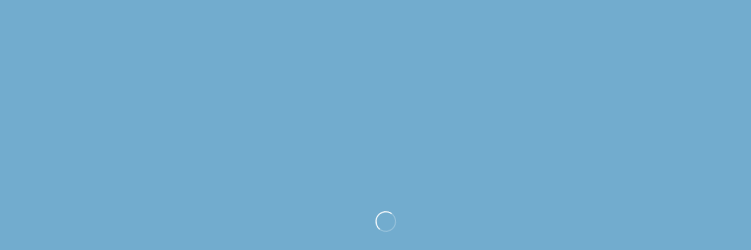

--- FILE ---
content_type: text/html; charset=UTF-8
request_url: https://emi-as.com/archives/tag/%E6%97%A5%E6%9C%AC%E7%B5%90%E5%A9%9A%E7%9B%B8%E8%AB%87%E6%89%80%E9%80%A3%E7%9B%9F
body_size: 94470
content:
<!DOCTYPE html>
<html lang="ja" xmlns:fb="https://www.facebook.com/2008/fbml" xmlns:addthis="https://www.addthis.com/help/api-spec" 
	prefix="og: https://ogp.me/ns#"  data-loaded="false" data-scrolled="false" data-spmenu="closed">
<head>
<meta charset="utf-8">
<meta name="format-detection" content="telephone=no">
<meta http-equiv="X-UA-Compatible" content="IE=edge">
<meta name="viewport" content="width=device-width, viewport-fit=cover">

		<!-- All in One SEO 4.1.8 -->
		<meta name="robots" content="max-image-preview:large" />
		<link rel="canonical" href="https://emi-as.com/archives/tag/%E6%97%A5%E6%9C%AC%E7%B5%90%E5%A9%9A%E7%9B%B8%E8%AB%87%E6%89%80%E9%80%A3%E7%9B%9F" />
		<link rel="next" href="https://emi-as.com/archives/tag/%E6%97%A5%E6%9C%AC%E7%B5%90%E5%A9%9A%E7%9B%B8%E8%AB%87%E6%89%80%E9%80%A3%E7%9B%9F/page/2" />
		<script type="application/ld+json" class="aioseo-schema">
			{"@context":"https:\/\/schema.org","@graph":[{"@type":"WebSite","@id":"https:\/\/emi-as.com\/#website","url":"https:\/\/emi-as.com\/","name":"\u7d50\u5a5a\u76f8\u8ac7\u6240\u30a8\u30df\u30a2\u30b9","description":"\u7d50\u5a5a\u76f8\u8ac7\u6240\u30a8\u30df\u30a2\u30b9\uff5c\u5927\u962a\u6885\u7530\u3067\u5a5a\u6d3b\u3059\u308b\u306a\u3089\u6210\u5a5a\u738780%\u3001\u4ea4\u969b\u738798%\u306e\u7d50\u5a5a\u76f8\u8ac7\u6240\u30a8\u30df\u30a2\u30b9\u3078","inLanguage":"ja","publisher":{"@id":"https:\/\/emi-as.com\/#organization"}},{"@type":"Organization","@id":"https:\/\/emi-as.com\/#organization","name":"\u7d50\u5a5a\u76f8\u8ac7\u6240\u30a8\u30df\u30a2\u30b9","url":"https:\/\/emi-as.com\/"},{"@type":"BreadcrumbList","@id":"https:\/\/emi-as.com\/archives\/tag\/%E6%97%A5%E6%9C%AC%E7%B5%90%E5%A9%9A%E7%9B%B8%E8%AB%87%E6%89%80%E9%80%A3%E7%9B%9F\/#breadcrumblist","itemListElement":[{"@type":"ListItem","@id":"https:\/\/emi-as.com\/#listItem","position":1,"item":{"@type":"WebPage","@id":"https:\/\/emi-as.com\/","name":"\u30db\u30fc\u30e0","description":"\u30a8\u30df\u30a2\u30b9\u306e\u5b9f\u7e3e \u3054\u6210\u5a5a\u3055\u308c\u305f\u4f1a\u54e1\u69d8\u3068\u306e\u3001\u6210\u5a5a\u30e9\u30f3\u30c1\u4f1a\u306e\u5199\u771f\u30ae\u30e3\u30e9\u30ea\u30fc\u3067\u3059\u3002\u601d\u3044\u51fa\u306e\u6570\u3005\u306e\u3001\u307b\u3093\u306e\u4e00\u90e8\u3092\u3054\u7d39\u4ecb\u3057","url":"https:\/\/emi-as.com\/"},"nextItem":"https:\/\/emi-as.com\/archives\/tag\/%e6%97%a5%e6%9c%ac%e7%b5%90%e5%a9%9a%e7%9b%b8%e8%ab%87%e6%89%80%e9%80%a3%e7%9b%9f#listItem"},{"@type":"ListItem","@id":"https:\/\/emi-as.com\/archives\/tag\/%e6%97%a5%e6%9c%ac%e7%b5%90%e5%a9%9a%e7%9b%b8%e8%ab%87%e6%89%80%e9%80%a3%e7%9b%9f#listItem","position":2,"item":{"@type":"WebPage","@id":"https:\/\/emi-as.com\/archives\/tag\/%e6%97%a5%e6%9c%ac%e7%b5%90%e5%a9%9a%e7%9b%b8%e8%ab%87%e6%89%80%e9%80%a3%e7%9b%9f","name":"\u65e5\u672c\u7d50\u5a5a\u76f8\u8ac7\u6240\u9023\u76df","url":"https:\/\/emi-as.com\/archives\/tag\/%e6%97%a5%e6%9c%ac%e7%b5%90%e5%a9%9a%e7%9b%b8%e8%ab%87%e6%89%80%e9%80%a3%e7%9b%9f"},"previousItem":"https:\/\/emi-as.com\/#listItem"}]},{"@type":"CollectionPage","@id":"https:\/\/emi-as.com\/archives\/tag\/%E6%97%A5%E6%9C%AC%E7%B5%90%E5%A9%9A%E7%9B%B8%E8%AB%87%E6%89%80%E9%80%A3%E7%9B%9F\/#collectionpage","url":"https:\/\/emi-as.com\/archives\/tag\/%E6%97%A5%E6%9C%AC%E7%B5%90%E5%A9%9A%E7%9B%B8%E8%AB%87%E6%89%80%E9%80%A3%E7%9B%9F\/","name":"\u65e5\u672c\u7d50\u5a5a\u76f8\u8ac7\u6240\u9023\u76df - \u7d50\u5a5a\u76f8\u8ac7\u6240\u30a8\u30df\u30a2\u30b9","inLanguage":"ja","isPartOf":{"@id":"https:\/\/emi-as.com\/#website"},"breadcrumb":{"@id":"https:\/\/emi-as.com\/archives\/tag\/%E6%97%A5%E6%9C%AC%E7%B5%90%E5%A9%9A%E7%9B%B8%E8%AB%87%E6%89%80%E9%80%A3%E7%9B%9F\/#breadcrumblist"}}]}
		</script>
		<!-- All in One SEO -->

<link rel='dns-prefetch' href='//s7.addthis.com' />
<link rel="alternate" type="application/rss+xml" title="結婚相談所エミアス &raquo; フィード" href="https://emi-as.com/feed" />
<link rel="alternate" type="application/rss+xml" title="結婚相談所エミアス &raquo; コメントフィード" href="https://emi-as.com/comments/feed" />
<link rel="alternate" type="application/rss+xml" title="結婚相談所エミアス &raquo; 日本結婚相談所連盟 タグのフィード" href="https://emi-as.com/archives/tag/%e6%97%a5%e6%9c%ac%e7%b5%90%e5%a9%9a%e7%9b%b8%e8%ab%87%e6%89%80%e9%80%a3%e7%9b%9f/feed" />

<!-- SEO SIMPLE PACK 2.3.0 -->
<title>日本結婚相談所連盟 | 結婚相談所エミアス</title>
<link rel="canonical" href="https://emi-as.com/archives/tag/%e6%97%a5%e6%9c%ac%e7%b5%90%e5%a9%9a%e7%9b%b8%e8%ab%87%e6%89%80%e9%80%a3%e7%9b%9f">
<meta property="og:locale" content="ja_JP">
<meta property="og:title" content="日本結婚相談所連盟 | 結婚相談所エミアス">
<meta property="og:description" content="">
<meta property="og:url" content="https://emi-as.com/archives/tag/%e6%97%a5%e6%9c%ac%e7%b5%90%e5%a9%9a%e7%9b%b8%e8%ab%87%e6%89%80%e9%80%a3%e7%9b%9f">
<meta property="og:site_name" content="結婚相談所エミアス">
<meta property="og:type" content="website">
<meta name="twitter:card" content="summary_large_image">
<!-- Google Analytics (gtag.js) -->
<script async src="https://www.googletagmanager.com/gtag/js?id=UA-66595241-1"></script>
<script>
	window.dataLayer = window.dataLayer || [];
	function gtag(){dataLayer.push(arguments);}
	gtag("js", new Date());
	gtag("config", "UA-66595241-1");
</script>
<!-- / SEO SIMPLE PACK -->

		<!-- This site uses the Google Analytics by MonsterInsights plugin v8.10.0 - Using Analytics tracking - https://www.monsterinsights.com/ -->
		<!-- Note: MonsterInsights is not currently configured on this site. The site owner needs to authenticate with Google Analytics in the MonsterInsights settings panel. -->
					<!-- No UA code set -->
				<!-- / Google Analytics by MonsterInsights -->
		<link rel='stylesheet' id='wp-block-library-css'  href='https://emi-as.com/wp-includes/css/dist/block-library/style.min.css?ver=5.9.12' type='text/css' media='all' />
<link rel='stylesheet' id='swell-icons-css'  href='https://emi-as.com/wp-content/themes/swell/build/css/swell-icons.css?ver=2.5.8.5' type='text/css' media='all' />
<link rel='stylesheet' id='main_style-css'  href='https://emi-as.com/wp-content/themes/swell/build/css/main.css?ver=2.5.8.5' type='text/css' media='all' />
<style id='main_style-inline-css' type='text/css'>
.swl-format-2 {
	font-size: 36px !important;
}

.swl-format-1 {
	font-size: 36px !important;
}
</style>
<link rel='stylesheet' id='swell_blocks-css'  href='https://emi-as.com/wp-content/themes/swell/build/css/blocks.css?ver=2.5.8.5' type='text/css' media='all' />
<style id='swell_custom-inline-css' type='text/css'>
:root{--swl-fz--content:4vw;--swl-font_family:"游ゴシック体", "Yu Gothic", YuGothic, "Hiragino Kaku Gothic ProN", "Hiragino Sans", Meiryo, sans-serif;--swl-font_weight:500;--color_main:#72acce;--color_text:#333;--color_link:#72acce;--color_border:rgba(200,200,200,.5);--color_gray:rgba(200,200,200,.15);--color_htag:#72acce;--color_bg:#fdfdfd;--color_gradient1:#d8ffff;--color_gradient2:#87e7ff;--color_main_thin:rgba(143, 215, 255, 0.05 );--color_main_dark:rgba(86, 129, 155, 1 );--color_list_check:#72acce;--color_list_num:#72acce;--color_list_good:#86dd7b;--color_list_bad:#f36060;--color_faq_q:#d55656;--color_faq_a:#6599b7;--color_capbox_01:#f59b5f;--color_capbox_01_bg:#fff8eb;--color_capbox_02:#5fb9f5;--color_capbox_02_bg:#edf5ff;--color_capbox_03:#2fcd90;--color_capbox_03_bg:#eafaf2;--color_icon_good:#3cd250;--color_icon_good_bg:#ecffe9;--color_icon_bad:#4b73eb;--color_icon_bad_bg:#eafaff;--color_icon_info:#f578b4;--color_icon_info_bg:#fff0fa;--color_icon_announce:#ffa537;--color_icon_announce_bg:#fff5f0;--color_icon_pen:#7a7a7a;--color_icon_pen_bg:#f7f7f7;--color_icon_book:#787364;--color_icon_book_bg:#f8f6ef;--color_icon_point:#ffa639;--color_icon_check:#86d67c;--color_icon_batsu:#f36060;--color_icon_hatena:#5295cc;--color_icon_caution:#f7da38;--color_icon_memo:#84878a;--color_btn_red:#d97f8d;--color_btn_blue:#72acce;--color_btn_green:#80e24a;--color_btn_blue_dark:rgba(86, 129, 155, 1 );--color_btn_red_dark:rgba(163, 95, 106, 1 );--color_btn_green_dark:rgba(96, 170, 56, 1 );--color_deep01:#e44141;--color_deep02:#3d79d5;--color_deep03:#63a84d;--color_deep04:#f09f4d;--color_pale01:#fff2f0;--color_pale02:#f3f8fd;--color_pale03:#f1f9ee;--color_pale04:#fdf9ee;--color_mark_blue:#b7e3ff;--color_mark_green:#bdf9c3;--color_mark_yellow:#fcf69f;--color_mark_orange:#ffdddd;--border01:solid 1px var(--color_main);--border02:double 4px var(--color_main);--border03:dashed 2px var(--color_border);--border04:solid 4px var(--color_gray);--card_posts_thumb_ratio:56.25%;--list_posts_thumb_ratio:61.8%;--big_posts_thumb_ratio:56.25%;--thumb_posts_thumb_ratio:61.8%;--color_header_bg:#fdfdfd;--color_header_text:#333;--color_footer_bg:#fdfdfd;--color_footer_text:#333;--container_size:1200px;--article_size:900px;--logo_size_sp:48px;--logo_size_pc:50px;--logo_size_pcfix:45px;}.is-style-btn_normal a{border-radius:80px}.is-style-btn_solid a{border-radius:80px}.is-style-btn_shiny a{border-radius:80px}.is-style-btn_line a{border-radius:80px}.post_content blockquote{padding:1.5em 2em 1.5em 3em}.post_content blockquote::before{content:"";display:block;width:5px;height:calc(100% - 3em);top:1.5em;left:1.5em;border-left:solid 1px rgba(180,180,180,.75);border-right:solid 1px rgba(180,180,180,.75);}.mark_blue{background:-webkit-linear-gradient(transparent 64%,var(--color_mark_blue) 0%);background:linear-gradient(transparent 64%,var(--color_mark_blue) 0%)}.mark_green{background:-webkit-linear-gradient(transparent 64%,var(--color_mark_green) 0%);background:linear-gradient(transparent 64%,var(--color_mark_green) 0%)}.mark_yellow{background:-webkit-linear-gradient(transparent 64%,var(--color_mark_yellow) 0%);background:linear-gradient(transparent 64%,var(--color_mark_yellow) 0%)}.mark_orange{background:-webkit-linear-gradient(transparent 64%,var(--color_mark_orange) 0%);background:linear-gradient(transparent 64%,var(--color_mark_orange) 0%)}[class*="is-style-icon_"]{color:#333;border-width:0}[class*="is-style-big_icon_"]{border-width:2px;border-style:solid}[data-col="gray"] .c-balloon__text{background:#f7f7f7;border-color:#ccc}[data-col="gray"] .c-balloon__before{border-right-color:#f7f7f7}[data-col="green"] .c-balloon__text{background:#d1f8c2;border-color:#9ddd93}[data-col="green"] .c-balloon__before{border-right-color:#d1f8c2}[data-col="blue"] .c-balloon__text{background:#e2f6ff;border-color:#93d2f0}[data-col="blue"] .c-balloon__before{border-right-color:#e2f6ff}[data-col="red"] .c-balloon__text{background:#ffebeb;border-color:#f48789}[data-col="red"] .c-balloon__before{border-right-color:#ffebeb}[data-col="yellow"] .c-balloon__text{background:#f9f7d2;border-color:#fbe593}[data-col="yellow"] .c-balloon__before{border-right-color:#f9f7d2}.-type-list2 .p-postList__body::after,.-type-big .p-postList__body::after{content: "READ MORE »";}.c-postThumb__cat{background-color:#72acce;color:#fff;background-image: repeating-linear-gradient(-45deg,rgba(255,255,255,.1),rgba(255,255,255,.1) 6px,transparent 6px,transparent 12px)}.post_content h2::before{position:absolute;display:block;pointer-events:none}.l-header{box-shadow: 0 1px 4px rgba(0,0,0,.12)}.l-header__bar{color:#fff;background:var(--color_main)}.l-header__menuBtn{order:1}.l-header__customBtn{order:3}.c-gnav a::after{background:var(--color_main);width:100%;height:2px;transform:scaleX(0)}.p-spHeadMenu .menu-item.-current{border-bottom-color:var(--color_main)}.c-gnav > li:hover > a::after,.c-gnav > .-current > a::after{transform: scaleX(1)}.c-gnav .sub-menu{color:#333;background:#fff}.l-fixHeader::before{opacity:1}#fix_bottom_menu{color:#ffffff}#fix_bottom_menu::before{background:#72acce;opacity:1}#before_footer_widget{margin-bottom:0}.c-widget__title.-spmenu{padding:.5em .75em;border-radius:var(--swl-radius--2, 0px);background:var(--color_main);color:#fff;}.c-widget__title.-footer{padding:.5em}.c-widget__title.-footer::before{content:"";bottom:0;left:0;width:40%;z-index:1;background:var(--color_main)}.c-widget__title.-footer::after{content:"";bottom:0;left:0;width:100%;background:var(--color_border)}.p-spMenu{color:#333}.p-spMenu__inner::before{background:#fdfdfd;opacity:1}.p-spMenu__overlay{background:#000;opacity:0.6}[class*="page-numbers"]{color:#fff;background-color:#dedede}a{text-decoration: none}.l-topTitleArea.c-filterLayer::before{background-color:#000;opacity:0.2;content:""}@media screen and (min-width: 960px){:root{}#main_content{order:2}#sidebar{order:1}}@media screen and (max-width: 959px){:root{}.l-header__logo{order:2;text-align:center}#pagetop{display:none}}@media screen and (min-width: 600px){:root{--swl-fz--content:16px;}}@media screen and (max-width: 599px){:root{}}@media (min-width: 1108px) {.alignwide{left:-100px;width:calc(100% + 200px);}}@media (max-width: 1108px) {.-sidebar-off .swell-block-fullWide__inner.l-container .alignwide{left:0px;width:100%;}}.l-fixHeader .l-fixHeader__gnav{order:0}[data-scrolled=true] .l-fixHeader[data-ready]{opacity:1;-webkit-transform:translateY(0)!important;transform:translateY(0)!important;visibility:visible}.-body-solid .l-fixHeader{box-shadow:0 2px 4px var(--swl-color_shadow)}.l-fixHeader__inner{align-items:stretch;color:var(--color_header_text);display:flex;padding-bottom:0;padding-top:0;position:relative;z-index:1}.l-fixHeader__logo{align-items:center;display:flex;line-height:1;margin-right:24px;order:0;padding:16px 0}[data-scrolled=true] #fix_bottom_menu{bottom:0}#fix_bottom_menu{box-shadow:0 0 4px rgba(0,0,0,.1);transition:bottom .4s;width:100%;z-index:100}#fix_bottom_menu:before{display:block;z-index:0}#fix_bottom_menu .menu_list{align-items:center;display:flex;height:50px;justify-content:space-between;padding:2px 0 0;position:relative;z-index:1}#fix_bottom_menu .menu_btn .open_btn{opacity:1;-webkit-transform:scale(1.1);transform:scale(1.1)}#fix_bottom_menu .menu-item{flex:1 1 100%;margin:0;padding:0;text-align:center}#fix_bottom_menu .menu-item a{color:inherit;display:block;line-height:1;text-decoration:none}#fix_bottom_menu .menu-item i{color:inherit;display:block;font-size:20px;height:20px;line-height:20px;text-align:center}#fix_bottom_menu .menu-item i:before{color:inherit;display:inline-block}#fix_bottom_menu .menu-item.pagetop_btn i{-webkit-transform:scale(1.4);transform:scale(1.4)}#fix_bottom_menu span{color:inherit;display:block;font-size:10px;line-height:1;margin-top:4px;width:100%}@media (max-width:959px){#fix_bottom_menu{display:block;padding-bottom:calc(env(safe-area-inset-bottom)*.5)}}.is-style-btn_normal a,.is-style-btn_shiny a{box-shadow:var(--swl-btn_shadow)}.c-shareBtns__btn,.is-style-balloon>.c-tabList .c-tabList__button,.p-snsCta,[class*=page-numbers]{box-shadow:var(--swl-box_shadow)}.p-articleThumb__img,.p-articleThumb__youtube{box-shadow:var(--swl-img_shadow)}.p-pickupBanners__item .c-bannerLink,.p-postList__thumb{box-shadow:0 2px 8px rgba(0,0,0,.1),0 4px 4px -4px rgba(0,0,0,.1)}.p-postList.-w-ranking li:before{background-image:repeating-linear-gradient(-45deg,hsla(0,0%,100%,.1),hsla(0,0%,100%,.1) 6px,transparent 0,transparent 12px);box-shadow:1px 1px 4px rgba(0,0,0,.2)}.l-header__bar{position:relative;width:100%}.l-header__bar .c-catchphrase{color:inherit;font-size:12px;letter-spacing:.2px;line-height:14px;margin-right:auto;overflow:hidden;padding:4px 0;white-space:nowrap;width:50%}.l-header__bar .c-iconList .c-iconList__link{margin:0;padding:4px 6px}.l-header__barInner{align-items:center;display:flex;justify-content:flex-end}@media (min-width:960px){.-series .l-header__inner{align-items:stretch;display:flex}.-series .l-header__logo{align-items:center;display:flex;flex-wrap:wrap;margin-right:24px;padding:16px 0}.-series .l-header__logo .c-catchphrase{font-size:13px;padding:4px 0}.-series .c-headLogo{margin-right:16px}.-series-right .l-header__inner{justify-content:space-between}.-series-right .c-gnavWrap{margin-left:auto}.-series-right .w-header{margin-left:12px}.-series-left .w-header{margin-left:auto}}@media (min-width:960px) and (min-width:600px){.-series .c-headLogo{max-width:400px}}.c-gnav .sub-menu a:before,.c-listMenu a:before{-webkit-font-smoothing:antialiased;-moz-osx-font-smoothing:grayscale;font-family:icomoon!important;font-style:normal;font-variant:normal;font-weight:400;line-height:1;text-transform:none}.c-submenuToggleBtn{display:none}.c-listMenu a{padding:.75em 1em .75em 1.5em;transition:padding .25s}.c-listMenu a:hover{padding-left:1.75em;padding-right:.75em}.c-gnav .sub-menu a:before,.c-listMenu a:before{color:inherit;content:"\e921";display:inline-block;left:2px;position:absolute;top:50%;-webkit-transform:translateY(-50%);transform:translateY(-50%);vertical-align:middle}.c-listMenu .children,.c-listMenu .sub-menu{margin:0}.c-listMenu .children a,.c-listMenu .sub-menu a{font-size:.9em;padding-left:2.5em}.c-listMenu .children a:before,.c-listMenu .sub-menu a:before{left:1em}.c-listMenu .children a:hover,.c-listMenu .sub-menu a:hover{padding-left:2.75em}.c-listMenu .children ul a,.c-listMenu .sub-menu ul a{padding-left:3.25em}.c-listMenu .children ul a:before,.c-listMenu .sub-menu ul a:before{left:1.75em}.c-listMenu .children ul a:hover,.c-listMenu .sub-menu ul a:hover{padding-left:3.5em}.c-gnav li:hover>.sub-menu{opacity:1;visibility:visible}.c-gnav .sub-menu:before{background:inherit;content:"";height:100%;left:0;position:absolute;top:0;width:100%;z-index:0}.c-gnav .sub-menu .sub-menu{left:100%;top:0;z-index:-1}.c-gnav .sub-menu a{padding-left:2em}.c-gnav .sub-menu a:before{left:.5em}.c-gnav .sub-menu a:hover .ttl{left:4px}:root{--color_content_bg:var(--color_bg);}@media screen and (min-width: 960px){:root{}.c-widget__title.-side{padding:.5em}.c-widget__title.-side::before{content:"";bottom:0;left:0;width:40%;z-index:1;background:var(--color_main)}.c-widget__title.-side::after{content:"";bottom:0;left:0;width:100%;background:var(--color_border)}}@media screen and (max-width: 959px){:root{}.c-widget__title.-side{padding:.5em .75em;border-radius:var(--swl-radius--2, 0px);background:var(--color_main);color:#fff;}}@media screen and (min-width: 600px){:root{}}@media screen and (max-width: 599px){:root{}}.swell-block-fullWide__inner.l-container{--swl-fw_inner_pad:var(--swl-pad_container,0px)}@media (min-width:960px){.-sidebar-on .l-content .alignfull,.-sidebar-on .l-content .alignwide{left:-16px;width:calc(100% + 32px)}.swell-block-fullWide__inner.l-article{--swl-fw_inner_pad:var(--swl-pad_post_content,0px)}.-sidebar-on .swell-block-fullWide__inner .alignwide{left:0;width:100%}.-sidebar-on .swell-block-fullWide__inner .alignfull{left:calc(0px - var(--swl-fw_inner_pad, 0))!important;margin-left:0!important;margin-right:0!important;width:calc(100% + var(--swl-fw_inner_pad, 0)*2)!important}}.-index-off .p-toc,.swell-toc-placeholder:empty{display:none}.p-toc.-modal{height:100%;margin:0;overflow-y:auto;padding:0}#main_content .p-toc{border-radius:var(--swl-radius--2,0);margin:4em auto;max-width:800px}#sidebar .p-toc{margin-top:-.5em}.p-toc__ttl{display:block;font-size:1.2em;line-height:1;position:relative;text-align:center}.p-toc__ttl:before{content:"\e918";display:inline-block;font-family:icomoon;margin-right:.5em;padding-bottom:2px;vertical-align:middle}#index_modal .p-toc__ttl{margin-bottom:.5em}.p-toc__list li{line-height:1.6}.p-toc__list li li{font-size:.9em}.p-toc__list ol,.p-toc__list ul{padding-bottom:.5em;padding-left:.5em}.p-toc__list .mininote{display:none}.post_content .p-toc__list{padding-left:0}#sidebar .p-toc__list{margin-bottom:0}#sidebar .p-toc__list ol,#sidebar .p-toc__list ul{padding-left:0}.p-toc__link{color:inherit;font-size:inherit;text-decoration:none}.p-toc__link:hover{opacity:.8}.p-toc.-double{background:var(--color_gray);background:linear-gradient(-45deg,transparent 25%,var(--color_gray) 25%,var(--color_gray) 50%,transparent 50%,transparent 75%,var(--color_gray) 75%,var(--color_gray));background-clip:padding-box;background-size:4px 4px;border-bottom:4px double var(--color_border);border-top:4px double var(--color_border);padding:1.5em 1em 1em}.p-toc.-double .p-toc__ttl{margin-bottom:.75em}@media (min-width:960px){#main_content .p-toc{width:92%}}@media (min-width:600px){.p-toc.-double{padding:2em}}
</style>
<link rel='stylesheet' id='swell-parts/footer-css'  href='https://emi-as.com/wp-content/themes/swell/build/css/modules/parts/footer.css?ver=2.5.8.5' type='text/css' media='all' />
<link rel='stylesheet' id='swell-page/term-css'  href='https://emi-as.com/wp-content/themes/swell/build/css/modules/page/term.css?ver=2.5.8.5' type='text/css' media='all' />
<style id='global-styles-inline-css' type='text/css'>
body{--wp--preset--color--black: #000;--wp--preset--color--cyan-bluish-gray: #abb8c3;--wp--preset--color--white: #fff;--wp--preset--color--pale-pink: #f78da7;--wp--preset--color--vivid-red: #cf2e2e;--wp--preset--color--luminous-vivid-orange: #ff6900;--wp--preset--color--luminous-vivid-amber: #fcb900;--wp--preset--color--light-green-cyan: #7bdcb5;--wp--preset--color--vivid-green-cyan: #00d084;--wp--preset--color--pale-cyan-blue: #8ed1fc;--wp--preset--color--vivid-cyan-blue: #0693e3;--wp--preset--color--vivid-purple: #9b51e0;--wp--preset--color--swl-main: var( --color_main );--wp--preset--color--swl-main-thin: var( --color_main_thin );--wp--preset--color--swl-gray: var( --color_gray );--wp--preset--color--swl-deep-01: var(--color_deep01);--wp--preset--color--swl-deep-02: var(--color_deep02);--wp--preset--color--swl-deep-03: var(--color_deep03);--wp--preset--color--swl-deep-04: var(--color_deep04);--wp--preset--color--swl-pale-01: var(--color_pale01);--wp--preset--color--swl-pale-02: var(--color_pale02);--wp--preset--color--swl-pale-03: var(--color_pale03);--wp--preset--color--swl-pale-04: var(--color_pale04);--wp--preset--gradient--vivid-cyan-blue-to-vivid-purple: linear-gradient(135deg,rgba(6,147,227,1) 0%,rgb(155,81,224) 100%);--wp--preset--gradient--light-green-cyan-to-vivid-green-cyan: linear-gradient(135deg,rgb(122,220,180) 0%,rgb(0,208,130) 100%);--wp--preset--gradient--luminous-vivid-amber-to-luminous-vivid-orange: linear-gradient(135deg,rgba(252,185,0,1) 0%,rgba(255,105,0,1) 100%);--wp--preset--gradient--luminous-vivid-orange-to-vivid-red: linear-gradient(135deg,rgba(255,105,0,1) 0%,rgb(207,46,46) 100%);--wp--preset--gradient--very-light-gray-to-cyan-bluish-gray: linear-gradient(135deg,rgb(238,238,238) 0%,rgb(169,184,195) 100%);--wp--preset--gradient--cool-to-warm-spectrum: linear-gradient(135deg,rgb(74,234,220) 0%,rgb(151,120,209) 20%,rgb(207,42,186) 40%,rgb(238,44,130) 60%,rgb(251,105,98) 80%,rgb(254,248,76) 100%);--wp--preset--gradient--blush-light-purple: linear-gradient(135deg,rgb(255,206,236) 0%,rgb(152,150,240) 100%);--wp--preset--gradient--blush-bordeaux: linear-gradient(135deg,rgb(254,205,165) 0%,rgb(254,45,45) 50%,rgb(107,0,62) 100%);--wp--preset--gradient--luminous-dusk: linear-gradient(135deg,rgb(255,203,112) 0%,rgb(199,81,192) 50%,rgb(65,88,208) 100%);--wp--preset--gradient--pale-ocean: linear-gradient(135deg,rgb(255,245,203) 0%,rgb(182,227,212) 50%,rgb(51,167,181) 100%);--wp--preset--gradient--electric-grass: linear-gradient(135deg,rgb(202,248,128) 0%,rgb(113,206,126) 100%);--wp--preset--gradient--midnight: linear-gradient(135deg,rgb(2,3,129) 0%,rgb(40,116,252) 100%);--wp--preset--duotone--dark-grayscale: url('#wp-duotone-dark-grayscale');--wp--preset--duotone--grayscale: url('#wp-duotone-grayscale');--wp--preset--duotone--purple-yellow: url('#wp-duotone-purple-yellow');--wp--preset--duotone--blue-red: url('#wp-duotone-blue-red');--wp--preset--duotone--midnight: url('#wp-duotone-midnight');--wp--preset--duotone--magenta-yellow: url('#wp-duotone-magenta-yellow');--wp--preset--duotone--purple-green: url('#wp-duotone-purple-green');--wp--preset--duotone--blue-orange: url('#wp-duotone-blue-orange');--wp--preset--font-size--small: 0.9em;--wp--preset--font-size--medium: 1.1em;--wp--preset--font-size--large: 1.25em;--wp--preset--font-size--x-large: 42px;--wp--preset--font-size--xs: 0.75em;--wp--preset--font-size--huge: 1.6em;}.has-black-color{color: var(--wp--preset--color--black) !important;}.has-cyan-bluish-gray-color{color: var(--wp--preset--color--cyan-bluish-gray) !important;}.has-white-color{color: var(--wp--preset--color--white) !important;}.has-pale-pink-color{color: var(--wp--preset--color--pale-pink) !important;}.has-vivid-red-color{color: var(--wp--preset--color--vivid-red) !important;}.has-luminous-vivid-orange-color{color: var(--wp--preset--color--luminous-vivid-orange) !important;}.has-luminous-vivid-amber-color{color: var(--wp--preset--color--luminous-vivid-amber) !important;}.has-light-green-cyan-color{color: var(--wp--preset--color--light-green-cyan) !important;}.has-vivid-green-cyan-color{color: var(--wp--preset--color--vivid-green-cyan) !important;}.has-pale-cyan-blue-color{color: var(--wp--preset--color--pale-cyan-blue) !important;}.has-vivid-cyan-blue-color{color: var(--wp--preset--color--vivid-cyan-blue) !important;}.has-vivid-purple-color{color: var(--wp--preset--color--vivid-purple) !important;}.has-black-background-color{background-color: var(--wp--preset--color--black) !important;}.has-cyan-bluish-gray-background-color{background-color: var(--wp--preset--color--cyan-bluish-gray) !important;}.has-white-background-color{background-color: var(--wp--preset--color--white) !important;}.has-pale-pink-background-color{background-color: var(--wp--preset--color--pale-pink) !important;}.has-vivid-red-background-color{background-color: var(--wp--preset--color--vivid-red) !important;}.has-luminous-vivid-orange-background-color{background-color: var(--wp--preset--color--luminous-vivid-orange) !important;}.has-luminous-vivid-amber-background-color{background-color: var(--wp--preset--color--luminous-vivid-amber) !important;}.has-light-green-cyan-background-color{background-color: var(--wp--preset--color--light-green-cyan) !important;}.has-vivid-green-cyan-background-color{background-color: var(--wp--preset--color--vivid-green-cyan) !important;}.has-pale-cyan-blue-background-color{background-color: var(--wp--preset--color--pale-cyan-blue) !important;}.has-vivid-cyan-blue-background-color{background-color: var(--wp--preset--color--vivid-cyan-blue) !important;}.has-vivid-purple-background-color{background-color: var(--wp--preset--color--vivid-purple) !important;}.has-black-border-color{border-color: var(--wp--preset--color--black) !important;}.has-cyan-bluish-gray-border-color{border-color: var(--wp--preset--color--cyan-bluish-gray) !important;}.has-white-border-color{border-color: var(--wp--preset--color--white) !important;}.has-pale-pink-border-color{border-color: var(--wp--preset--color--pale-pink) !important;}.has-vivid-red-border-color{border-color: var(--wp--preset--color--vivid-red) !important;}.has-luminous-vivid-orange-border-color{border-color: var(--wp--preset--color--luminous-vivid-orange) !important;}.has-luminous-vivid-amber-border-color{border-color: var(--wp--preset--color--luminous-vivid-amber) !important;}.has-light-green-cyan-border-color{border-color: var(--wp--preset--color--light-green-cyan) !important;}.has-vivid-green-cyan-border-color{border-color: var(--wp--preset--color--vivid-green-cyan) !important;}.has-pale-cyan-blue-border-color{border-color: var(--wp--preset--color--pale-cyan-blue) !important;}.has-vivid-cyan-blue-border-color{border-color: var(--wp--preset--color--vivid-cyan-blue) !important;}.has-vivid-purple-border-color{border-color: var(--wp--preset--color--vivid-purple) !important;}.has-vivid-cyan-blue-to-vivid-purple-gradient-background{background: var(--wp--preset--gradient--vivid-cyan-blue-to-vivid-purple) !important;}.has-light-green-cyan-to-vivid-green-cyan-gradient-background{background: var(--wp--preset--gradient--light-green-cyan-to-vivid-green-cyan) !important;}.has-luminous-vivid-amber-to-luminous-vivid-orange-gradient-background{background: var(--wp--preset--gradient--luminous-vivid-amber-to-luminous-vivid-orange) !important;}.has-luminous-vivid-orange-to-vivid-red-gradient-background{background: var(--wp--preset--gradient--luminous-vivid-orange-to-vivid-red) !important;}.has-very-light-gray-to-cyan-bluish-gray-gradient-background{background: var(--wp--preset--gradient--very-light-gray-to-cyan-bluish-gray) !important;}.has-cool-to-warm-spectrum-gradient-background{background: var(--wp--preset--gradient--cool-to-warm-spectrum) !important;}.has-blush-light-purple-gradient-background{background: var(--wp--preset--gradient--blush-light-purple) !important;}.has-blush-bordeaux-gradient-background{background: var(--wp--preset--gradient--blush-bordeaux) !important;}.has-luminous-dusk-gradient-background{background: var(--wp--preset--gradient--luminous-dusk) !important;}.has-pale-ocean-gradient-background{background: var(--wp--preset--gradient--pale-ocean) !important;}.has-electric-grass-gradient-background{background: var(--wp--preset--gradient--electric-grass) !important;}.has-midnight-gradient-background{background: var(--wp--preset--gradient--midnight) !important;}.has-small-font-size{font-size: var(--wp--preset--font-size--small) !important;}.has-medium-font-size{font-size: var(--wp--preset--font-size--medium) !important;}.has-large-font-size{font-size: var(--wp--preset--font-size--large) !important;}.has-x-large-font-size{font-size: var(--wp--preset--font-size--x-large) !important;}
</style>
<link rel='stylesheet' id='contact-form-7-css'  href='https://emi-as.com/wp-content/plugins/contact-form-7/includes/css/styles.css?ver=5.5.6' type='text/css' media='all' />
<link rel='stylesheet' id='ple-style-css'  href='https://emi-as.com/wp-content/plugins/page-loading-effects/assets/css/style.css?ver=1.0.0' type='text/css' media='all' />
<link rel='stylesheet' id='wp-show-posts-css'  href='https://emi-as.com/wp-content/plugins/wp-show-posts/css/wp-show-posts-min.css?ver=1.1.3' type='text/css' media='all' />
<link rel='stylesheet' id='ez-icomoon-css'  href='https://emi-as.com/wp-content/plugins/easy-table-of-contents/vendor/icomoon/style.min.css?ver=2.0.17' type='text/css' media='all' />
<link rel='stylesheet' id='ez-toc-css'  href='https://emi-as.com/wp-content/plugins/easy-table-of-contents/assets/css/screen.min.css?ver=2.0.17' type='text/css' media='all' />
<style id='ez-toc-inline-css' type='text/css'>
div#ez-toc-container p.ez-toc-title {font-size: 120%;}div#ez-toc-container p.ez-toc-title {font-weight: 500;}div#ez-toc-container ul li {font-size: 95%;}
</style>
<link rel='stylesheet' id='child_style-css'  href='https://emi-as.com/wp-content/themes/swell_child/style.css?ver=2026011972941' type='text/css' media='all' />
<link rel='stylesheet' id='addthis_all_pages-css'  href='https://emi-as.com/wp-content/plugins/addthis/frontend/build/addthis_wordpress_public.min.css?ver=5.9.12' type='text/css' media='all' />
<link rel='stylesheet' id='colorbox-theme1.css-css'  href='https://emi-as.com/wp-content/plugins/gallery-by-supsystic/src/GridGallery/Colorbox/jquery-colorbox/themes/theme_1/colorbox.css?ver=1.15.4' type='text/css' media='all' />
<link rel='stylesheet' id='colorbox-theme2.css-css'  href='https://emi-as.com/wp-content/plugins/gallery-by-supsystic/src/GridGallery/Colorbox/jquery-colorbox/themes/theme_2/colorbox.css?ver=1.15.4' type='text/css' media='all' />
<link rel='stylesheet' id='colorbox-theme3.css-css'  href='https://emi-as.com/wp-content/plugins/gallery-by-supsystic/src/GridGallery/Colorbox/jquery-colorbox/themes/theme_3/colorbox.css?ver=1.15.4' type='text/css' media='all' />
<link rel='stylesheet' id='colorbox-theme4.css-css'  href='https://emi-as.com/wp-content/plugins/gallery-by-supsystic/src/GridGallery/Colorbox/jquery-colorbox/themes/theme_4/colorbox.css?ver=1.15.4' type='text/css' media='all' />
<link rel='stylesheet' id='colorbox-theme5.css-css'  href='https://emi-as.com/wp-content/plugins/gallery-by-supsystic/src/GridGallery/Colorbox/jquery-colorbox/themes/theme_5/colorbox.css?ver=1.15.4' type='text/css' media='all' />
<link rel='stylesheet' id='colorbox-theme7.css-css'  href='https://emi-as.com/wp-content/plugins/gallery-by-supsystic/src/GridGallery/Colorbox/jquery-colorbox/themes/theme_7/colorbox.css?ver=1.15.4' type='text/css' media='all' />
<link rel='stylesheet' id='font-awesome.min.css-css'  href='https://emi-as.com/wp-content/plugins/gallery-by-supsystic/app/assets/css/libraries/fontawesome/font-awesome.min.css?ver=1.15.4' type='text/css' media='all' />
<link rel='stylesheet' id='grid-gallery.galleries.frontend.css-css'  href='https://emi-as.com/wp-content/plugins/gallery-by-supsystic/src/GridGallery/Galleries/assets/css/grid-gallery.galleries.frontend.css?ver=1.15.4' type='text/css' media='all' />
<link rel='stylesheet' id='grid-gallery.galleries.effects.css-css'  href='https://emi-as.com/wp-content/plugins/gallery-by-supsystic/src/GridGallery/Galleries/assets/css/grid-gallery.galleries.effects.css?ver=1.15.4' type='text/css' media='all' />
<link rel='stylesheet' id='jquery.flex-images.css-css'  href='https://emi-as.com/wp-content/plugins/gallery-by-supsystic/src/GridGallery/Galleries/assets/css/jquery.flex-images.css?ver=1.15.4' type='text/css' media='all' />
<link rel='stylesheet' id='lightSlider.css-css'  href='https://emi-as.com/wp-content/plugins/gallery-by-supsystic/src/GridGallery/Galleries/assets/css/lightSlider.css?ver=1.15.4' type='text/css' media='all' />
<link rel='stylesheet' id='prettyPhoto.css-css'  href='https://emi-as.com/wp-content/plugins/gallery-by-supsystic/src/GridGallery/Galleries/assets/css/prettyPhoto.css?ver=1.15.4' type='text/css' media='all' />
<link rel='stylesheet' id='photobox.css-css'  href='https://emi-as.com/wp-content/plugins/gallery-by-supsystic/src/GridGallery/Galleries/assets/css/photobox.css?ver=1.15.4' type='text/css' media='all' />
<link rel='stylesheet' id='gridgallerypro-embedded.css-css'  href='https://emi-as.com/wp-content/plugins/gallery-by-supsystic/src/GridGallery/Galleries/assets/css/gridgallerypro-embedded.css?ver=1.15.4' type='text/css' media='all' />
<link rel='stylesheet' id='icons-effects.css-css'  href='https://emi-as.com/wp-content/plugins/gallery-by-supsystic/src/GridGallery/Galleries/assets/css/icons-effects.css?ver=1.15.4' type='text/css' media='all' />
<link rel='stylesheet' id='loaders.css-css'  href='https://emi-as.com/wp-content/plugins/gallery-by-supsystic/src/GridGallery/Galleries/assets/css/loaders.css?ver=1.15.4' type='text/css' media='all' />
<script type='text/javascript' src='https://emi-as.com/wp-content/plugins/page-loading-effects/assets/js/ple.preloader.min.js?ver=5.9.12' id='ple-script-js'></script>

<noscript><link href="https://emi-as.com/wp-content/themes/swell/build/css/noscript.css" rel="stylesheet"></noscript>
<link rel="https://api.w.org/" href="https://emi-as.com/wp-json/" /><link rel="alternate" type="application/json" href="https://emi-as.com/wp-json/wp/v2/tags/17" /><script type="text/javascript">
  plePreloader.speed = "";
  if(!plePreloader.speed){
    plePreloader.speed=4000;
  }
  plePreloader.elem = "ple-loader-wraps3";
  plePreloader.elemInner = "<div class=\"spinner\"></div>";
  plePreloader.kicks();
</script>
<style type="text/css">
  #ple-loader-wraps3 {
    background: #72acce;
  }
  #ple-loader-wraps3 .spinner {
            border-top-color:rgba(255, 255, 255, 0.95);
            border-bottom-color:rgba(255, 255, 255, 0.25);
            border-left-color:rgba(255, 255, 255, 0.95);
            border-right-color:rgba(255, 255, 255, 0.25);}
</style>
		<style type="text/css" id="wp-custom-css">
			.at-share-btn-elements {
	display: none;
}

#sidebar .c-widget+.c-widget {
	margin-top: 1em;
}




.-cap-top_left .c-bannerLink__label {
	font-weight: bold;
    font-size: 1.3em;
	color: #72acce;
}

/*Contact Form 7カスタマイズ*/
.wpcf7-textarea, textarea.wpcf7-text {
	width: 97.2%;
}

/*Contact Form 7カスタマイズ*/
/*スマホContact Form 7カスタマイズ*/
@media(max-width:359px){
.inquiry th,.inquiry td {
 display:block!important;
 width:100%!important;
 border-top:none!important;
 -webkit-box-sizing:border-box!important;
 -moz-box-sizing:border-box!important;
 box-sizing:border-box!important;
}
.inquiry tr:first-child th{
 border-top:1px solid #d7d7d7!important;
}
/* 必須・任意のサイズ調整 */	
.inquiry .haveto,.inquiry .any {	
font-size:10px;
}
}

@media (max-width: 519px){
		.wpcf7-text, .wpcf7-textarea {
		width: 100%;
	}
}

/*必須の調整*/
.haveto{
 font-size:12px;
 padding:5px;
 background:#d97f8d;
 color:#fff;
 border-radius:0px;
 margin-right:5px;
 position:relative;
 bottom:1px;
}
/*任意の調整*/
.any{
 font-size:7px;
 padding:5px;
 background:#93c9ff;
 color:#fff;
 border-radius:2px;
 margin-right:5px;
 position:relative;
 bottom:1px;
}
/*送信ボタンのデザイン変更*/
#formbtn{
 display: block;
 padding:15px;
 width:350px;
 background:#d97f8d;
 color:#fff;
 font-size:18px;
 font-weight:bold;	 
 border-radius:2px;
 margin:25px auto 0;
}
/*送信ボタンマウスホバー時*/
#formbtn:hover{
 background:#fff;
 color:#d97f8d;
 border:2px solid #d97f8d;
}
/*左側の文字の上下中央*/
.post_content .td_to_th_ tbody td:first-child, .post_content tbody th {
	vertical-align: middle;
}
/*入力側の枠の色変更*/
button, input, select, textarea {
	background-color: #f5f5f5;
	border: 0px solid;
	border-radius: 0px;
}

/*入力項目左寄せ*/
th {
	text-align: left;
}

/*お問い合わせの下線*/
.p-entry-content>:not(h1):not(h2):not(h3):not(h4):not(h5):not(h6)+:not(h1):not(h2):not(h3):not(h4):not(h5):not(h6), .textwidget>:not(h1):not(h2):not(h3):not(h4):not(h5):not(h6)+:not(h1):not(h2):not(h3):not(h4):not(h5):not(h6) {
	margin-top: 0.33696rem;
}

.post_content .td_to_th_ tbody tr>:first-child::before, .post_content tbody th::before {
background-color: rgb(255 255 255 / 5%);
}



.post_content td, .post_content th {
	border-top: solid 0px #ededed;
    border-left: solid 0px #ededed;
border-top: 1px dashed #bbb;
}

.post_content td:last-child, .post_content th:last-child {
	border-right: solid 0px #ededed;
}

.post_content tr:last-child>td {
	border-bottom: solid 0px #ededed;
}

.check {
	font-weight: bold;
	text-align: center;
}

.pc-py-60 {
	padding-top: 2em!important;
    padding-bottom: 1.5em!important;
}

.top #content {
	margin-bottom: 2em;
}

.is-style-balloon_box2::before {
	left: 50%;
}

.c-widget+.c-widget {
margin-top: 1em;
}

.post_content h2 {
margin: 4em 0 1em;
}

.p-mainVisual__slideTitle {
    text-shadow:1px 1px 1px #333, -1px -1px 1px #333, -1px 1px 1px #333, 1px -1px 1px #333;
	font-weight: bold;
}

.p-mainVisual__slideText {
	text-shadow: 1px 1px 1px #333, -1px -1px 1px #333, -1px 1px 1px #333, 1px -1px 1px #333;
	font-weight: bold;

}

.-cap-btm_right .c-bannerLink__label {
	color: #fff;
    background: #72acce;
    font-weight: bold;
    font-size: 16px;
}

#media_image-2 {
	text-align: center;
}

.swell-block-button .swell-block-button__link {
	color: #fff
}

#text-10 .textwidget {
	text-align: center;
}

}


		</style>
		
</head>
<body data-rsssl=1>
<svg xmlns="http://www.w3.org/2000/svg" viewBox="0 0 0 0" width="0" height="0" focusable="false" role="none" style="visibility: hidden; position: absolute; left: -9999px; overflow: hidden;" ><defs><filter id="wp-duotone-dark-grayscale"><feColorMatrix color-interpolation-filters="sRGB" type="matrix" values=" .299 .587 .114 0 0 .299 .587 .114 0 0 .299 .587 .114 0 0 .299 .587 .114 0 0 " /><feComponentTransfer color-interpolation-filters="sRGB" ><feFuncR type="table" tableValues="0 0.49803921568627" /><feFuncG type="table" tableValues="0 0.49803921568627" /><feFuncB type="table" tableValues="0 0.49803921568627" /><feFuncA type="table" tableValues="1 1" /></feComponentTransfer><feComposite in2="SourceGraphic" operator="in" /></filter></defs></svg><svg xmlns="http://www.w3.org/2000/svg" viewBox="0 0 0 0" width="0" height="0" focusable="false" role="none" style="visibility: hidden; position: absolute; left: -9999px; overflow: hidden;" ><defs><filter id="wp-duotone-grayscale"><feColorMatrix color-interpolation-filters="sRGB" type="matrix" values=" .299 .587 .114 0 0 .299 .587 .114 0 0 .299 .587 .114 0 0 .299 .587 .114 0 0 " /><feComponentTransfer color-interpolation-filters="sRGB" ><feFuncR type="table" tableValues="0 1" /><feFuncG type="table" tableValues="0 1" /><feFuncB type="table" tableValues="0 1" /><feFuncA type="table" tableValues="1 1" /></feComponentTransfer><feComposite in2="SourceGraphic" operator="in" /></filter></defs></svg><svg xmlns="http://www.w3.org/2000/svg" viewBox="0 0 0 0" width="0" height="0" focusable="false" role="none" style="visibility: hidden; position: absolute; left: -9999px; overflow: hidden;" ><defs><filter id="wp-duotone-purple-yellow"><feColorMatrix color-interpolation-filters="sRGB" type="matrix" values=" .299 .587 .114 0 0 .299 .587 .114 0 0 .299 .587 .114 0 0 .299 .587 .114 0 0 " /><feComponentTransfer color-interpolation-filters="sRGB" ><feFuncR type="table" tableValues="0.54901960784314 0.98823529411765" /><feFuncG type="table" tableValues="0 1" /><feFuncB type="table" tableValues="0.71764705882353 0.25490196078431" /><feFuncA type="table" tableValues="1 1" /></feComponentTransfer><feComposite in2="SourceGraphic" operator="in" /></filter></defs></svg><svg xmlns="http://www.w3.org/2000/svg" viewBox="0 0 0 0" width="0" height="0" focusable="false" role="none" style="visibility: hidden; position: absolute; left: -9999px; overflow: hidden;" ><defs><filter id="wp-duotone-blue-red"><feColorMatrix color-interpolation-filters="sRGB" type="matrix" values=" .299 .587 .114 0 0 .299 .587 .114 0 0 .299 .587 .114 0 0 .299 .587 .114 0 0 " /><feComponentTransfer color-interpolation-filters="sRGB" ><feFuncR type="table" tableValues="0 1" /><feFuncG type="table" tableValues="0 0.27843137254902" /><feFuncB type="table" tableValues="0.5921568627451 0.27843137254902" /><feFuncA type="table" tableValues="1 1" /></feComponentTransfer><feComposite in2="SourceGraphic" operator="in" /></filter></defs></svg><svg xmlns="http://www.w3.org/2000/svg" viewBox="0 0 0 0" width="0" height="0" focusable="false" role="none" style="visibility: hidden; position: absolute; left: -9999px; overflow: hidden;" ><defs><filter id="wp-duotone-midnight"><feColorMatrix color-interpolation-filters="sRGB" type="matrix" values=" .299 .587 .114 0 0 .299 .587 .114 0 0 .299 .587 .114 0 0 .299 .587 .114 0 0 " /><feComponentTransfer color-interpolation-filters="sRGB" ><feFuncR type="table" tableValues="0 0" /><feFuncG type="table" tableValues="0 0.64705882352941" /><feFuncB type="table" tableValues="0 1" /><feFuncA type="table" tableValues="1 1" /></feComponentTransfer><feComposite in2="SourceGraphic" operator="in" /></filter></defs></svg><svg xmlns="http://www.w3.org/2000/svg" viewBox="0 0 0 0" width="0" height="0" focusable="false" role="none" style="visibility: hidden; position: absolute; left: -9999px; overflow: hidden;" ><defs><filter id="wp-duotone-magenta-yellow"><feColorMatrix color-interpolation-filters="sRGB" type="matrix" values=" .299 .587 .114 0 0 .299 .587 .114 0 0 .299 .587 .114 0 0 .299 .587 .114 0 0 " /><feComponentTransfer color-interpolation-filters="sRGB" ><feFuncR type="table" tableValues="0.78039215686275 1" /><feFuncG type="table" tableValues="0 0.94901960784314" /><feFuncB type="table" tableValues="0.35294117647059 0.47058823529412" /><feFuncA type="table" tableValues="1 1" /></feComponentTransfer><feComposite in2="SourceGraphic" operator="in" /></filter></defs></svg><svg xmlns="http://www.w3.org/2000/svg" viewBox="0 0 0 0" width="0" height="0" focusable="false" role="none" style="visibility: hidden; position: absolute; left: -9999px; overflow: hidden;" ><defs><filter id="wp-duotone-purple-green"><feColorMatrix color-interpolation-filters="sRGB" type="matrix" values=" .299 .587 .114 0 0 .299 .587 .114 0 0 .299 .587 .114 0 0 .299 .587 .114 0 0 " /><feComponentTransfer color-interpolation-filters="sRGB" ><feFuncR type="table" tableValues="0.65098039215686 0.40392156862745" /><feFuncG type="table" tableValues="0 1" /><feFuncB type="table" tableValues="0.44705882352941 0.4" /><feFuncA type="table" tableValues="1 1" /></feComponentTransfer><feComposite in2="SourceGraphic" operator="in" /></filter></defs></svg><svg xmlns="http://www.w3.org/2000/svg" viewBox="0 0 0 0" width="0" height="0" focusable="false" role="none" style="visibility: hidden; position: absolute; left: -9999px; overflow: hidden;" ><defs><filter id="wp-duotone-blue-orange"><feColorMatrix color-interpolation-filters="sRGB" type="matrix" values=" .299 .587 .114 0 0 .299 .587 .114 0 0 .299 .587 .114 0 0 .299 .587 .114 0 0 " /><feComponentTransfer color-interpolation-filters="sRGB" ><feFuncR type="table" tableValues="0.098039215686275 1" /><feFuncG type="table" tableValues="0 0.66274509803922" /><feFuncB type="table" tableValues="0.84705882352941 0.41960784313725" /><feFuncA type="table" tableValues="1 1" /></feComponentTransfer><feComposite in2="SourceGraphic" operator="in" /></filter></defs></svg><div id="body_wrap" class="archive tag tag-17 -body-solid -index-off -sidebar-on -frame-off id_17" >
<div id="sp_menu" class="p-spMenu -left">
	<div class="p-spMenu__inner">
		<div class="p-spMenu__closeBtn">
			<div class="c-iconBtn -menuBtn" data-onclick="toggleMenu" aria-label="メニューを閉じる">
				<i class="c-iconBtn__icon icon-close-thin"></i>
			</div>
		</div>
		<div class="p-spMenu__body">
			<div class="c-widget__title -spmenu">
				MENU			</div>
			<div class="p-spMenu__nav">
				<ul class="c-spnav c-listMenu"><li class="menu-item menu-item-type-post_type menu-item-object-page menu-item-home menu-item-7387"><a href="https://emi-as.com/"><i class="icon-home"></i><span class="c-smallNavTitle desc">ホーム</span></a></li>
<li class="menu-item menu-item-type-post_type menu-item-object-page menu-item-7540"><a href="https://emi-as.com/voice"><i class="icon-heart"></i><span class="c-smallNavTitle desc">ご成婚者様の声</span></a></li>
<li class="menu-item menu-item-type-post_type menu-item-object-page menu-item-8409"><a href="https://emi-as.com/review-2"><i class="icon-bubbles"></i><span class="c-smallNavTitle desc">活動中のお客様の声</span></a></li>
<li class="menu-item menu-item-type-custom menu-item-object-custom menu-item-home menu-item-8091"><a href="https://emi-as.com/#01"><i class="icon-person"></i><span class="c-smallNavTitle desc">カウンセラー紹介</span></a></li>
<li class="menu-item menu-item-type-custom menu-item-object-custom menu-item-8467"><a href="https://emi-as.com/event"><i class="icon-megaphone"></i><span class="c-smallNavTitle desc">イベントのご案内</span></a></li>
<li class="menu-item menu-item-type-post_type menu-item-object-page menu-item-8194"><a href="https://emi-as.com/question"><i class="icon-hatena"></i><span class="c-smallNavTitle desc">よくいただくご質問</span></a></li>
<li class="menu-item menu-item-type-post_type menu-item-object-page menu-item-7389"><a href="https://emi-as.com/price"><i class="icon-light-bulb"></i><span class="c-smallNavTitle desc">料金システム</span></a></li>
<li class="menu-item menu-item-type-post_type menu-item-object-page menu-item-7390"><a href="https://emi-as.com/reserve"><i class="icon-mail"></i><span class="c-smallNavTitle desc">婚活のご相談</span></a></li>
<li class="menu-item menu-item-type-post_type menu-item-object-page menu-item-7473"><a href="https://emi-as.com/blog-2"><i class="icon-quill"></i><span class="c-smallNavTitle desc">婚活ブログ</span></a></li>
</ul>			</div>
					</div>
	</div>
	<div class="p-spMenu__overlay c-overlay" data-onclick="toggleMenu"></div>
</div>
<header id="header" class="l-header -series -series-right" data-spfix="1">
	<div class="l-header__bar pc_">
	<div class="l-header__barInner l-container">
		<div class="c-catchphrase">結婚相談所エミアス｜大阪梅田で婚活するなら成婚率80%、交際率98%の結婚相談所エミアスへ</div>	</div>
</div>
	<div class="l-header__inner l-container">
		<div class="l-header__logo">
			<div class="c-headLogo -img"><a href="https://emi-as.com/" title="結婚相談所エミアス" class="c-headLogo__link" rel="home"><img width="961" height="144"  src="https://emi-as.com/wp-content/uploads/2022/01/emius-logo.png" alt="結婚相談所エミアス" class="c-headLogo__img" srcset="https://emi-as.com/wp-content/uploads/2022/01/emius-logo.png 961w, https://emi-as.com/wp-content/uploads/2022/01/emius-logo-400x60.png 400w, https://emi-as.com/wp-content/uploads/2022/01/emius-logo-768x115.png 768w" sizes="(max-width: 959px) 50vw, 800px" decoding="async" loading="eager" ></a></div>					</div>
		<nav id="gnav" class="l-header__gnav c-gnavWrap">
					<ul class="c-gnav">
			<li class="menu-item menu-item-type-post_type menu-item-object-page menu-item-home menu-item-7387"><a href="https://emi-as.com/"><span class="ttl"><i class="icon-home"></i></span><span class="c-smallNavTitle desc">ホーム</span></a></li>
<li class="menu-item menu-item-type-post_type menu-item-object-page menu-item-7540"><a href="https://emi-as.com/voice"><span class="ttl"><i class="icon-heart"></i></span><span class="c-smallNavTitle desc">ご成婚者様の声</span></a></li>
<li class="menu-item menu-item-type-post_type menu-item-object-page menu-item-8409"><a href="https://emi-as.com/review-2"><span class="ttl"><i class="icon-bubbles"></i></span><span class="c-smallNavTitle desc">活動中のお客様の声</span></a></li>
<li class="menu-item menu-item-type-custom menu-item-object-custom menu-item-home menu-item-8091"><a href="https://emi-as.com/#01"><span class="ttl"><i class="icon-person"></i></span><span class="c-smallNavTitle desc">カウンセラー紹介</span></a></li>
<li class="menu-item menu-item-type-custom menu-item-object-custom menu-item-8467"><a href="https://emi-as.com/event"><span class="ttl"><i class="icon-megaphone"></i></span><span class="c-smallNavTitle desc">イベントのご案内</span></a></li>
<li class="menu-item menu-item-type-post_type menu-item-object-page menu-item-8194"><a href="https://emi-as.com/question"><span class="ttl"><i class="icon-hatena"></i></span><span class="c-smallNavTitle desc">よくいただくご質問</span></a></li>
<li class="menu-item menu-item-type-post_type menu-item-object-page menu-item-7389"><a href="https://emi-as.com/price"><span class="ttl"><i class="icon-light-bulb"></i></span><span class="c-smallNavTitle desc">料金システム</span></a></li>
<li class="menu-item menu-item-type-post_type menu-item-object-page menu-item-7390"><a href="https://emi-as.com/reserve"><span class="ttl"><i class="icon-mail"></i></span><span class="c-smallNavTitle desc">婚活のご相談</span></a></li>
<li class="menu-item menu-item-type-post_type menu-item-object-page menu-item-7473"><a href="https://emi-as.com/blog-2"><span class="ttl"><i class="icon-quill"></i></span><span class="c-smallNavTitle desc">婚活ブログ</span></a></li>
					</ul>
			</nav>
		<div class="l-header__customBtn sp_">
			<div class="c-iconBtn" data-onclick="toggleSearch" role="button" aria-label="検索ボタン">
			<i class="c-iconBtn__icon icon-search"></i>
					</div>
	</div>
<div class="l-header__menuBtn sp_">
	<div class="c-iconBtn -menuBtn" data-onclick="toggleMenu" role="button" aria-label="メニューボタン">
		<i class="c-iconBtn__icon icon-menu-thin"></i>
			</div>
</div>
	</div>
	</header>
<div id="fix_header" class="l-fixHeader -series -series-right">
	<div class="l-fixHeader__inner l-container">
		<div class="l-fixHeader__logo">
			<div class="c-headLogo -img"><a href="https://emi-as.com/" title="結婚相談所エミアス" class="c-headLogo__link" rel="home"><img width="961" height="144"  src="https://emi-as.com/wp-content/uploads/2022/01/emius-logo.png" alt="結婚相談所エミアス" class="c-headLogo__img" srcset="https://emi-as.com/wp-content/uploads/2022/01/emius-logo.png 961w, https://emi-as.com/wp-content/uploads/2022/01/emius-logo-400x60.png 400w, https://emi-as.com/wp-content/uploads/2022/01/emius-logo-768x115.png 768w" sizes="(max-width: 959px) 50vw, 800px" decoding="async" loading="eager" ></a></div>		</div>
		<div class="l-fixHeader__gnav c-gnavWrap">
					<ul class="c-gnav">
			<li class="menu-item menu-item-type-post_type menu-item-object-page menu-item-home menu-item-7387"><a href="https://emi-as.com/"><span class="ttl"><i class="icon-home"></i></span><span class="c-smallNavTitle desc">ホーム</span></a></li>
<li class="menu-item menu-item-type-post_type menu-item-object-page menu-item-7540"><a href="https://emi-as.com/voice"><span class="ttl"><i class="icon-heart"></i></span><span class="c-smallNavTitle desc">ご成婚者様の声</span></a></li>
<li class="menu-item menu-item-type-post_type menu-item-object-page menu-item-8409"><a href="https://emi-as.com/review-2"><span class="ttl"><i class="icon-bubbles"></i></span><span class="c-smallNavTitle desc">活動中のお客様の声</span></a></li>
<li class="menu-item menu-item-type-custom menu-item-object-custom menu-item-home menu-item-8091"><a href="https://emi-as.com/#01"><span class="ttl"><i class="icon-person"></i></span><span class="c-smallNavTitle desc">カウンセラー紹介</span></a></li>
<li class="menu-item menu-item-type-custom menu-item-object-custom menu-item-8467"><a href="https://emi-as.com/event"><span class="ttl"><i class="icon-megaphone"></i></span><span class="c-smallNavTitle desc">イベントのご案内</span></a></li>
<li class="menu-item menu-item-type-post_type menu-item-object-page menu-item-8194"><a href="https://emi-as.com/question"><span class="ttl"><i class="icon-hatena"></i></span><span class="c-smallNavTitle desc">よくいただくご質問</span></a></li>
<li class="menu-item menu-item-type-post_type menu-item-object-page menu-item-7389"><a href="https://emi-as.com/price"><span class="ttl"><i class="icon-light-bulb"></i></span><span class="c-smallNavTitle desc">料金システム</span></a></li>
<li class="menu-item menu-item-type-post_type menu-item-object-page menu-item-7390"><a href="https://emi-as.com/reserve"><span class="ttl"><i class="icon-mail"></i></span><span class="c-smallNavTitle desc">婚活のご相談</span></a></li>
<li class="menu-item menu-item-type-post_type menu-item-object-page menu-item-7473"><a href="https://emi-as.com/blog-2"><span class="ttl"><i class="icon-quill"></i></span><span class="c-smallNavTitle desc">婚活ブログ</span></a></li>
					</ul>
			</div>
	</div>
</div>
<div id="breadcrumb" class="p-breadcrumb"><ol class="p-breadcrumb__list l-container"><li class="p-breadcrumb__item"><a href="https://emi-as.com/" class="p-breadcrumb__text"><span class="icon-home"> ホーム</span></a></li><li class="p-breadcrumb__item"><span class="p-breadcrumb__text">日本結婚相談所連盟</span></li></ol></div><div id="content" class="l-content l-container" >
<main id="main_content" class="l-mainContent l-article">
	<div class="l-mainContent__inner">
		<h1 class="c-pageTitle"><span class="c-pageTitle__inner">日本結婚相談所連盟<small class="c-pageTitle__subTitle u-fz-14">– tag –</small></span></h1>		<div class="p-termContent l-parent">
					<div class="c-tabBody p-postListTabBody">
				<div id="post_list_tab_1" class="c-tabBody__item" aria-hidden="false">
				<ul class="p-postList -type-card -pc-col3 -sp-col2"><li class="p-postList__item">
	<a href="https://emi-as.com/archives/8895" class="p-postList__link">
		<div class="p-postList__thumb c-postThumb noimg_">
	<figure class="c-postThumb__figure">
		<img width="600" height="400"  src="[data-uri]" alt="" class="c-postThumb__img u-obf-cover lazyload" sizes="(max-width: 600px) 100vw, 600px" data-src="https://emi-as.com/wp-content/uploads/2022/01/top_blog_photo.jpg" data-srcset="https://emi-as.com/wp-content/uploads/2022/01/top_blog_photo.jpg 600w, https://emi-as.com/wp-content/uploads/2022/01/top_blog_photo-400x267.jpg 400w" data-aspectratio="600/400" ><noscript><img src="https://emi-as.com/wp-content/uploads/2022/01/top_blog_photo.jpg" class="c-postThumb__img u-obf-cover" alt=""></noscript>	</figure>
			<span class="c-postThumb__cat icon-folder" data-cat-id="5">婚活成幸論</span>
	</div>
					<div class="p-postList__body">
				<h2 class="p-postList__title">婚活にも気分転換（趣味）できるものを持つと良い</h2>									<div class="p-postList__excerpt">
						結婚相談所エミアスの谷です。 毎週日曜日に大阪梅田で行っている掃除ボランティア活動が先日500回（週）目を迎えました。（結婚相談所とは全く無関係です） 2015年1月から行っておりますので、10年と3ヶ月くらいになります。 当たり前ですが同じ回はなく...					</div>
								<div class="p-postList__meta">
									</div>
			</div>
			</a>
</li>
<li class="p-postList__item">
	<a href="https://emi-as.com/archives/8878" class="p-postList__link">
		<div class="p-postList__thumb c-postThumb">
	<figure class="c-postThumb__figure">
		<img width="768" height="1024"  src="[data-uri]" alt="" class="c-postThumb__img u-obf-cover lazyload" sizes="(max-width: 768px) 100vw, 768px" data-src="https://emi-as.com/wp-content/uploads/2024/01/S__7241736-768x1024.jpg" data-srcset="https://emi-as.com/wp-content/uploads/2024/01/S__7241736-768x1024.jpg 768w, https://emi-as.com/wp-content/uploads/2024/01/S__7241736-200x267.jpg 200w, https://emi-as.com/wp-content/uploads/2024/01/S__7241736.jpg 1109w" data-aspectratio="768/1024" ><noscript><img src="https://emi-as.com/wp-content/uploads/2024/01/S__7241736-768x1024.jpg" class="c-postThumb__img u-obf-cover" alt=""></noscript>	</figure>
			<span class="c-postThumb__cat icon-folder" data-cat-id="5">婚活成幸論</span>
	</div>
					<div class="p-postList__body">
				<h2 class="p-postList__title">新年明けましておめでとうございます</h2>									<div class="p-postList__excerpt">
						新年明けましておめでとうございます。 2023年が思い通りにならなかった方も 年が改まったことですし、 心機一転、希望を持ち前向きにやっていきましょう（＾Ｏ＾☆♪ 私事で、少し前の話ですが、 11月に風邪をこじらせてしまいました。 咳だけが1ヶ月くらい...					</div>
								<div class="p-postList__meta">
									</div>
			</div>
			</a>
</li>
<li class="p-postList__item">
	<a href="https://emi-as.com/archives/8873" class="p-postList__link">
		<div class="p-postList__thumb c-postThumb">
	<figure class="c-postThumb__figure">
		<img width="768" height="1024"  src="[data-uri]" alt="" class="c-postThumb__img u-obf-cover lazyload" sizes="(max-width: 768px) 100vw, 768px" data-src="https://emi-as.com/wp-content/uploads/2023/11/S__7037037-768x1024.jpg" data-srcset="https://emi-as.com/wp-content/uploads/2023/11/S__7037037-768x1024.jpg 768w, https://emi-as.com/wp-content/uploads/2023/11/S__7037037-200x267.jpg 200w, https://emi-as.com/wp-content/uploads/2023/11/S__7037037.jpg 1109w" data-aspectratio="768/1024" ><noscript><img src="https://emi-as.com/wp-content/uploads/2023/11/S__7037037-768x1024.jpg" class="c-postThumb__img u-obf-cover" alt=""></noscript>	</figure>
			<span class="c-postThumb__cat icon-folder" data-cat-id="5">婚活成幸論</span>
	</div>
					<div class="p-postList__body">
				<h2 class="p-postList__title">野球日本シリーズから考えた成婚（結婚）を妨げる罠にかかっていませんか？</h2>									<div class="p-postList__excerpt">
						こんにちは。 結婚相談所エミアスの谷です。 今日は恒例のゴミ拾いボランティアに参加しました。 いつもよりゴミの量が多い印象でした。 昨夜は暖かったから外で飲食した方が多かったのでしょうか。 阪神タイガースが優勝していたらもっと多かったでしょう...					</div>
								<div class="p-postList__meta">
									</div>
			</div>
			</a>
</li>
<li class="p-postList__item">
	<a href="https://emi-as.com/archives/8870" class="p-postList__link">
		<div class="p-postList__thumb c-postThumb">
	<figure class="c-postThumb__figure">
		<img width="768" height="1024"  src="[data-uri]" alt="" class="c-postThumb__img u-obf-cover lazyload" sizes="(max-width: 768px) 100vw, 768px" data-src="https://emi-as.com/wp-content/uploads/2023/11/S__7036969-768x1024.jpg" data-srcset="https://emi-as.com/wp-content/uploads/2023/11/S__7036969-768x1024.jpg 768w, https://emi-as.com/wp-content/uploads/2023/11/S__7036969-200x267.jpg 200w, https://emi-as.com/wp-content/uploads/2023/11/S__7036969.jpg 1109w" data-aspectratio="768/1024" ><noscript><img src="https://emi-as.com/wp-content/uploads/2023/11/S__7036969-768x1024.jpg" class="c-postThumb__img u-obf-cover" alt=""></noscript>	</figure>
			<span class="c-postThumb__cat icon-folder" data-cat-id="5">婚活成幸論</span>
	</div>
					<div class="p-postList__body">
				<h2 class="p-postList__title">婚活成功（成婚）したいなら、迷っている時間をなくし、とっとと何かを始めてみること</h2>									<div class="p-postList__excerpt">
						こんにちは。 結婚相談所エミアスの谷です。 世間は三連休ですが、 いかがお過ごしでしょうか？ 私（谷）は変わらず、 仕事をして、家のこともして、 という感じです。 昨日は、義母さんが 子どもをひらパーに連れて行ってくれていたので 断捨離を含めた部...					</div>
								<div class="p-postList__meta">
									</div>
			</div>
			</a>
</li>
<li class="p-postList__item">
	<a href="https://emi-as.com/archives/8866" class="p-postList__link">
		<div class="p-postList__thumb c-postThumb">
	<figure class="c-postThumb__figure">
		<img width="768" height="1024"  src="[data-uri]" alt="" class="c-postThumb__img u-obf-cover lazyload" sizes="(max-width: 768px) 100vw, 768px" data-src="https://emi-as.com/wp-content/uploads/2023/10/S__6979626-768x1024.jpg" data-srcset="https://emi-as.com/wp-content/uploads/2023/10/S__6979626-768x1024.jpg 768w, https://emi-as.com/wp-content/uploads/2023/10/S__6979626-200x267.jpg 200w, https://emi-as.com/wp-content/uploads/2023/10/S__6979626.jpg 1109w" data-aspectratio="768/1024" ><noscript><img src="https://emi-as.com/wp-content/uploads/2023/10/S__6979626-768x1024.jpg" class="c-postThumb__img u-obf-cover" alt=""></noscript>	</figure>
			<span class="c-postThumb__cat icon-folder" data-cat-id="5">婚活成幸論</span>
	</div>
					<div class="p-postList__body">
				<h2 class="p-postList__title">婚活を成功させるには、何度も会うから気になり好きになっていくという事実を受け入れよう</h2>									<div class="p-postList__excerpt">
						おはようございます。 結婚相談所エミアスの谷です。 婚活を成功させるには、 何度も会う（LINE等も含めて）から 気になり、好きになっていく という事実を受け入れよう 本日はこちらのテーマで書きたいと思います。 結婚相談所での婚活では、 お見合い（1...					</div>
								<div class="p-postList__meta">
									</div>
			</div>
			</a>
</li>
<li class="p-postList__item">
	<a href="https://emi-as.com/archives/8863" class="p-postList__link">
		<div class="p-postList__thumb c-postThumb">
	<figure class="c-postThumb__figure">
		<img width="768" height="1024"  src="[data-uri]" alt="" class="c-postThumb__img u-obf-cover lazyload" sizes="(max-width: 768px) 100vw, 768px" data-src="https://emi-as.com/wp-content/uploads/2023/10/S__6979602-768x1024.jpg" data-srcset="https://emi-as.com/wp-content/uploads/2023/10/S__6979602-768x1024.jpg 768w, https://emi-as.com/wp-content/uploads/2023/10/S__6979602-200x267.jpg 200w, https://emi-as.com/wp-content/uploads/2023/10/S__6979602.jpg 1109w" data-aspectratio="768/1024" ><noscript><img src="https://emi-as.com/wp-content/uploads/2023/10/S__6979602-768x1024.jpg" class="c-postThumb__img u-obf-cover" alt=""></noscript>	</figure>
			<span class="c-postThumb__cat icon-folder" data-cat-id="5">婚活成幸論</span>
	</div>
					<div class="p-postList__body">
				<h2 class="p-postList__title">婚活にも人生にも効く！軽い筋トレ、運動のススメ</h2>									<div class="p-postList__excerpt">
						こんにちは。 結婚相談所エミアスの谷です。 私（谷）の友人の男性に 筋トレを頑張っている方がいて 筋肉がついて良い体をされています（笑） その彼とこの間会ったのですが Tシャツにウィンドジャケットという スポーティーというかカジュアルな服装でし...					</div>
								<div class="p-postList__meta">
									</div>
			</div>
			</a>
</li>
<li class="p-postList__item">
	<a href="https://emi-as.com/archives/8860" class="p-postList__link">
		<div class="p-postList__thumb c-postThumb">
	<figure class="c-postThumb__figure">
		<img width="1024" height="768"  src="[data-uri]" alt="" class="c-postThumb__img u-obf-cover lazyload" sizes="(max-width: 1024px) 100vw, 1024px" data-src="https://emi-as.com/wp-content/uploads/2023/10/S__6971400-1024x768.jpg" data-srcset="https://emi-as.com/wp-content/uploads/2023/10/S__6971400-1024x768.jpg 1024w, https://emi-as.com/wp-content/uploads/2023/10/S__6971400-356x267.jpg 356w, https://emi-as.com/wp-content/uploads/2023/10/S__6971400-768x576.jpg 768w, https://emi-as.com/wp-content/uploads/2023/10/S__6971400.jpg 1479w" data-aspectratio="1024/768" ><noscript><img src="https://emi-as.com/wp-content/uploads/2023/10/S__6971400-1024x768.jpg" class="c-postThumb__img u-obf-cover" alt=""></noscript>	</figure>
			<span class="c-postThumb__cat icon-folder" data-cat-id="5">婚活成幸論</span>
	</div>
					<div class="p-postList__body">
				<h2 class="p-postList__title">婚活も結婚もやりたいこと全部、前倒しで実現しよう！</h2>									<div class="p-postList__excerpt">
						こんにちは。 結婚相談所エミアスの谷です。 最近、毎日のように有名人の方の訃報に接します。（Yahooニュースなどで） ある程度の年齢の方からお若い方まで様々ですが やはり人間いつどうなるか分からないな という気持ちになります。 同時に、逆に言えば...					</div>
								<div class="p-postList__meta">
									</div>
			</div>
			</a>
</li>
<li class="p-postList__item">
	<a href="https://emi-as.com/archives/8857" class="p-postList__link">
		<div class="p-postList__thumb c-postThumb">
	<figure class="c-postThumb__figure">
		<img width="768" height="1024"  src="[data-uri]" alt="" class="c-postThumb__img u-obf-cover lazyload" sizes="(max-width: 768px) 100vw, 768px" data-src="https://emi-as.com/wp-content/uploads/2023/10/S__6955047-768x1024.jpg" data-srcset="https://emi-as.com/wp-content/uploads/2023/10/S__6955047-768x1024.jpg 768w, https://emi-as.com/wp-content/uploads/2023/10/S__6955047-200x267.jpg 200w, https://emi-as.com/wp-content/uploads/2023/10/S__6955047.jpg 1109w" data-aspectratio="768/1024" ><noscript><img src="https://emi-as.com/wp-content/uploads/2023/10/S__6955047-768x1024.jpg" class="c-postThumb__img u-obf-cover" alt=""></noscript>	</figure>
			<span class="c-postThumb__cat icon-folder" data-cat-id="5">婚活成幸論</span>
	</div>
					<div class="p-postList__body">
				<h2 class="p-postList__title">昭和が舞台の小説を読んで感じた現代の有難さ。豊かな時代の婚活、やり切りましょう</h2>									<div class="p-postList__excerpt">
						こんばんは。 結婚相談所エミアスの谷です。 このブログを読んでおられる方の中には 「なんでこんな時代に生まれてきたんだ！」 とか 「今の日本に将来への希望を見出せない」 というような思いをお持ちの方もいると思います。 そういう方にオススメなのが...					</div>
								<div class="p-postList__meta">
									</div>
			</div>
			</a>
</li>
<li class="p-postList__item">
	<a href="https://emi-as.com/archives/8852" class="p-postList__link">
		<div class="p-postList__thumb c-postThumb">
	<figure class="c-postThumb__figure">
		<img width="768" height="1024"  src="[data-uri]" alt="" class="c-postThumb__img u-obf-cover lazyload" sizes="(max-width: 768px) 100vw, 768px" data-src="https://emi-as.com/wp-content/uploads/2023/10/S__6946827-1-768x1024.jpg" data-srcset="https://emi-as.com/wp-content/uploads/2023/10/S__6946827-1-768x1024.jpg 768w, https://emi-as.com/wp-content/uploads/2023/10/S__6946827-1-200x267.jpg 200w, https://emi-as.com/wp-content/uploads/2023/10/S__6946827-1.jpg 1109w" data-aspectratio="768/1024" ><noscript><img src="https://emi-as.com/wp-content/uploads/2023/10/S__6946827-1-768x1024.jpg" class="c-postThumb__img u-obf-cover" alt=""></noscript>	</figure>
			<span class="c-postThumb__cat icon-folder" data-cat-id="5">婚活成幸論</span>
	</div>
					<div class="p-postList__body">
				<h2 class="p-postList__title">今年に立てた婚活の目標・願い、成就したいこと、覚えていますか？</h2>									<div class="p-postList__excerpt">
						こんばんは。 結婚相談所エミアスの谷です。 今は、非常に情報量の多い社会ですよね。 テレビはもちろん、そこにスマホが加わり スマホも一昔前まで文字中心だったのが ネットの発達により動画が中心になりました。 そして、各種SNSによりいつでも情報が取...					</div>
								<div class="p-postList__meta">
									</div>
			</div>
			</a>
</li>
</ul><div class="c-pagination">
<span class="page-numbers current">1</span><a href="https://emi-as.com/archives/tag/%E6%97%A5%E6%9C%AC%E7%B5%90%E5%A9%9A%E7%9B%B8%E8%AB%87%E6%89%80%E9%80%A3%E7%9B%9F/page/2" class="page-numbers -to-next" data-apart="1">2</a><a href="https://emi-as.com/archives/tag/%E6%97%A5%E6%9C%AC%E7%B5%90%E5%A9%9A%E7%9B%B8%E8%AB%87%E6%89%80%E9%80%A3%E7%9B%9F/page/3" class="page-numbers" data-apart="2">3</a><span class="c-pagination__dot">...</span><a href="https://emi-as.com/archives/tag/%E6%97%A5%E6%9C%AC%E7%B5%90%E5%A9%9A%E7%9B%B8%E8%AB%87%E6%89%80%E9%80%A3%E7%9B%9F/page/16" class="page-numbers -to-last">16</a></div>
				</div>
								</div>
					</div>
	</div>
</main>
<aside id="sidebar" class="l-sidebar">
	<div id="block-4" class="c-widget widget_block">
<h2 class="is-style-vk-heading-solid_bottomborder_black u-mb-ctrl u-mb-0" id="カテゴリー"><strong>カテゴリー</strong></h2>
</div><div id="block-2" class="c-widget widget_block widget_categories"><ul class="wp-block-categories-list c-listMenu wp-block-categories">	<li class="cat-item cat-item-24"><a href="https://emi-as.com/archives/category/%e6%8e%83%e9%99%a4%e3%83%9c%e3%83%a9%e3%83%b3%e3%83%86%e3%82%a3%e3%82%a2">掃除ボランティア</a>
</li>
	<li class="cat-item cat-item-25"><a href="https://emi-as.com/archives/category/%e3%83%a9%e3%83%b3%e3%83%8b%e3%83%b3%e3%82%b0">ランニング</a>
</li>
	<li class="cat-item cat-item-26"><a href="https://emi-as.com/archives/category/review-marriage">ご成婚者様の声</a>
</li>
	<li class="cat-item cat-item-5"><a href="https://emi-as.com/archives/category/blog">婚活成幸論</a>
</li>
	<li class="cat-item cat-item-22"><a href="https://emi-as.com/archives/category/review">お客様の声</a>
</li>
	<li class="cat-item cat-item-23"><a href="https://emi-as.com/archives/category/review-member">活動中のお客様の声</a>
</li>
	<li class="cat-item cat-item-4"><a href="https://emi-as.com/archives/category/%e5%a9%9a%e6%b4%bb%e5%85%a8%e8%88%ac">婚活全般</a>
</li>
</ul></div><div id="swell_new_posts-2" class="c-widget widget_swell_new_posts"><div class="c-widget__title -side">新着記事</div><ul class="p-postList -type-list -w-new">	<li class="p-postList__item">
		<a href="https://emi-as.com/archives/8928" class="p-postList__link">
			<div class="p-postList__thumb c-postThumb">
				<figure class="c-postThumb__figure">
					<img width="600" height="400"  src="[data-uri]" alt="" class="c-postThumb__img u-obf-cover lazyload" sizes="(max-width: 600px) 100vw, 600px" data-src="https://emi-as.com/wp-content/uploads/2022/01/top_blog_photo.jpg" data-srcset="https://emi-as.com/wp-content/uploads/2022/01/top_blog_photo.jpg 600w, https://emi-as.com/wp-content/uploads/2022/01/top_blog_photo-400x267.jpg 400w" data-aspectratio="600/400" ><noscript><img src="https://emi-as.com/wp-content/uploads/2022/01/top_blog_photo.jpg" class="c-postThumb__img u-obf-cover" alt=""></noscript>				</figure>
			</div>
			<div class="p-postList__body">
				<div class="p-postList__title">婚活は山あり谷あり。良い時もあれば悪い時もある、達観した気持ちで活動しよう</div>
				<div class="p-postList__meta">
											<div class="p-postList__times c-postTimes u-thin">
							<span class="c-postTimes__posted icon-posted">2025年12月22日</span>
						</div>
												<span class="p-postList__cat u-thin icon-folder" data-cat-id="5">婚活成幸論</span>
					</div>
			</div>
		</a>
	</li>
	<li class="p-postList__item">
		<a href="https://emi-as.com/archives/8925" class="p-postList__link">
			<div class="p-postList__thumb c-postThumb">
				<figure class="c-postThumb__figure">
					<img width="600" height="400"  src="[data-uri]" alt="" class="c-postThumb__img u-obf-cover lazyload" sizes="(max-width: 600px) 100vw, 600px" data-src="https://emi-as.com/wp-content/uploads/2022/01/top_blog_photo.jpg" data-srcset="https://emi-as.com/wp-content/uploads/2022/01/top_blog_photo.jpg 600w, https://emi-as.com/wp-content/uploads/2022/01/top_blog_photo-400x267.jpg 400w" data-aspectratio="600/400" ><noscript><img src="https://emi-as.com/wp-content/uploads/2022/01/top_blog_photo.jpg" class="c-postThumb__img u-obf-cover" alt=""></noscript>				</figure>
			</div>
			<div class="p-postList__body">
				<div class="p-postList__title">結婚相談所、婚活アプリ、婚活パーティー、手段であって目的ではない、自分に合ったものを使えば良い</div>
				<div class="p-postList__meta">
											<div class="p-postList__times c-postTimes u-thin">
							<span class="c-postTimes__posted icon-posted">2025年12月19日</span>
						</div>
												<span class="p-postList__cat u-thin icon-folder" data-cat-id="5">婚活成幸論</span>
					</div>
			</div>
		</a>
	</li>
	<li class="p-postList__item">
		<a href="https://emi-as.com/archives/8923" class="p-postList__link">
			<div class="p-postList__thumb c-postThumb">
				<figure class="c-postThumb__figure">
					<img width="600" height="400"  src="[data-uri]" alt="" class="c-postThumb__img u-obf-cover lazyload" sizes="(max-width: 600px) 100vw, 600px" data-src="https://emi-as.com/wp-content/uploads/2022/01/top_blog_photo.jpg" data-srcset="https://emi-as.com/wp-content/uploads/2022/01/top_blog_photo.jpg 600w, https://emi-as.com/wp-content/uploads/2022/01/top_blog_photo-400x267.jpg 400w" data-aspectratio="600/400" ><noscript><img src="https://emi-as.com/wp-content/uploads/2022/01/top_blog_photo.jpg" class="c-postThumb__img u-obf-cover" alt=""></noscript>				</figure>
			</div>
			<div class="p-postList__body">
				<div class="p-postList__title">連絡を迅速にするだけでも好感度はアップする</div>
				<div class="p-postList__meta">
											<div class="p-postList__times c-postTimes u-thin">
							<span class="c-postTimes__posted icon-posted">2025年12月17日</span>
						</div>
												<span class="p-postList__cat u-thin icon-folder" data-cat-id="5">婚活成幸論</span>
					</div>
			</div>
		</a>
	</li>
	<li class="p-postList__item">
		<a href="https://emi-as.com/archives/8921" class="p-postList__link">
			<div class="p-postList__thumb c-postThumb">
				<figure class="c-postThumb__figure">
					<img width="600" height="400"  src="[data-uri]" alt="" class="c-postThumb__img u-obf-cover lazyload" sizes="(max-width: 600px) 100vw, 600px" data-src="https://emi-as.com/wp-content/uploads/2022/01/top_blog_photo.jpg" data-srcset="https://emi-as.com/wp-content/uploads/2022/01/top_blog_photo.jpg 600w, https://emi-as.com/wp-content/uploads/2022/01/top_blog_photo-400x267.jpg 400w" data-aspectratio="600/400" ><noscript><img src="https://emi-as.com/wp-content/uploads/2022/01/top_blog_photo.jpg" class="c-postThumb__img u-obf-cover" alt=""></noscript>				</figure>
			</div>
			<div class="p-postList__body">
				<div class="p-postList__title">良縁には誘いに乗ってみると新たな展開があるかも</div>
				<div class="p-postList__meta">
											<div class="p-postList__times c-postTimes u-thin">
							<span class="c-postTimes__posted icon-posted">2025年12月16日</span>
						</div>
												<span class="p-postList__cat u-thin icon-folder" data-cat-id="5">婚活成幸論</span>
					</div>
			</div>
		</a>
	</li>
	<li class="p-postList__item">
		<a href="https://emi-as.com/archives/8919" class="p-postList__link">
			<div class="p-postList__thumb c-postThumb">
				<figure class="c-postThumb__figure">
					<img width="600" height="400"  src="[data-uri]" alt="" class="c-postThumb__img u-obf-cover lazyload" sizes="(max-width: 600px) 100vw, 600px" data-src="https://emi-as.com/wp-content/uploads/2022/01/top_blog_photo.jpg" data-srcset="https://emi-as.com/wp-content/uploads/2022/01/top_blog_photo.jpg 600w, https://emi-as.com/wp-content/uploads/2022/01/top_blog_photo-400x267.jpg 400w" data-aspectratio="600/400" ><noscript><img src="https://emi-as.com/wp-content/uploads/2022/01/top_blog_photo.jpg" class="c-postThumb__img u-obf-cover" alt=""></noscript>				</figure>
			</div>
			<div class="p-postList__body">
				<div class="p-postList__title">オンライン詐欺（ロマンス詐欺）のニュースを見て思うこと</div>
				<div class="p-postList__meta">
											<div class="p-postList__times c-postTimes u-thin">
							<span class="c-postTimes__posted icon-posted">2025年12月15日</span>
						</div>
												<span class="p-postList__cat u-thin icon-folder" data-cat-id="5">婚活成幸論</span>
					</div>
			</div>
		</a>
	</li>
</ul></div></aside>
</div>
<footer id="footer" class="l-footer">
	<div class="l-footer__inner">
	<div class="l-footer__widgetArea">
	<div class="l-container w-footer -col3">
		<div class="w-footer__box"><div id="text-6" class="c-widget widget_text">			<div class="textwidget"><h2 id="大阪梅田の結婚相談所エミアス" class="has-text-align-center u-mb-ctrl u-mb-0 is-style-section_ttl"><strong>大阪梅田の結婚相談所エミアス</strong></h2>
</div>
		</div><div id="block-29" class="c-widget widget_block"><p><iframe src="https://www.google.com/maps/embed?pb=!1m18!1m12!1m3!1d3280.1029192608403!2d135.50209381523226!3d34.70258398043411!2m3!1f0!2f0!3f0!3m2!1i1024!2i768!4f13.1!3m3!1m2!1s0x6000e6eadc7d10ed%3A0xee5e6cd20f392b71!2z44CSNTMwLTAwMjcg5aSn6Ziq5bqc5aSn6Ziq5biC5YyX5Yy65aCC5bGx55S677yR4oiS77yV!5e0!3m2!1sja!2sjp!4v1642387734922!5m2!1sja!2sjp" width="380" height="180" style="border:0;" allowfullscreen="" loading="lazy"></iframe></p></div><div id="text-7" class="c-widget widget_text">			<div class="textwidget"><p>●住所<br />
〒530-0027<br />
大阪府大阪市北区堂山町1-5 三共梅田ビル6F<br />
●TEL　050-8883-1984<br />
※営業・勧誘のお電話はお控えください<br />
●営業時間　10：00～20：00<br />
●定休日　なし<br />
●E-MAIL　info@emi-as.com</p>
</div>
		</div><div id="media_image-2" class="c-widget widget_media_image"><a href="https://www.ibjapan.com/" target="_blank" rel="noopener"><img width="170" height="60" src="https://emi-as.com/wp-content/uploads/2022/01/banner_ibj170_60.gif" class="image wp-image-8071 ibjapan attachment-full size-full" alt="婚活にも気分転換（趣味）できるものを持つと良い" style="max-width: 100%; height: auto;" title="婚活にも気分転換（趣味）できるものを持つと良い" /></a></div><div id="text-8" class="c-widget widget_text">			<div class="textwidget"><p>大阪梅田の結婚相談所エミアス（加盟No.18363）はIBJ日本結婚相談所連盟加盟の優良結婚相談所です。</p>
</div>
		</div></div><div class="w-footer__box"><div id="text-9" class="c-widget widget_text">			<div class="textwidget"><h2 id="何でもお気軽にお問合わせください" class="has-text-align-center"><strong>何でもお気軽にお問合わせください</strong></h2>
</div>
		</div><div id="text-10" class="c-widget widget_text">			<div class="textwidget"><p>最初のご面談では<br />
入会のお話は一切ございませんので<br />
ご安心ください。<br />
また、費用も完全無料です。</p>
</div>
		</div><div id="custom_html-2" class="widget_text c-widget widget_custom_html"><div class="textwidget custom-html-widget"><div class="swell-block-button is-style-btn_normal red_"><a href="https://emi-as.com/reserve" class="swell-block-button__link"><span>ご相談はこちらをクリック</span></a></div></div></div><div id="block-39" class="c-widget widget_block widget_text">
<p class="has-text-align-center is-style-balloon_box2">婚活に役立つ情報<br>キャンペーン情報を送ります</p>
</div><div id="custom_html-3" class="widget_text c-widget widget_custom_html"><div class="textwidget custom-html-widget"><div class="swell-block-button is-style-btn_normal green_"><a href="https://line.me/R/ti/p/%40pdj1493f" class="swell-block-button__link"><span>LINE登録<br>（友だち追加不要）</span></a></div></div></div></div><div class="w-footer__box"><div id="block-37" class="c-widget widget_block">
<div class="wp-container-3 wp-block-group"><div class="wp-block-group__inner-container">
<h2 class="u-mb-ctrl u-mb-0" id="婚活ブログ">婚活ブログ</h2>



<hr class="wp-block-separator has-text-color has-background is-style-wide" style="background-color:#72acce;color:#72acce"/>


<ul class="wp-block-categories-list c-listMenu wp-block-categories">	<li class="cat-item cat-item-24"><a href="https://emi-as.com/archives/category/%e6%8e%83%e9%99%a4%e3%83%9c%e3%83%a9%e3%83%b3%e3%83%86%e3%82%a3%e3%82%a2">掃除ボランティア</a>
</li>
	<li class="cat-item cat-item-25"><a href="https://emi-as.com/archives/category/%e3%83%a9%e3%83%b3%e3%83%8b%e3%83%b3%e3%82%b0">ランニング</a>
</li>
	<li class="cat-item cat-item-26"><a href="https://emi-as.com/archives/category/review-marriage">ご成婚者様の声</a>
</li>
	<li class="cat-item cat-item-5"><a href="https://emi-as.com/archives/category/blog">婚活成幸論</a>
</li>
	<li class="cat-item cat-item-22"><a href="https://emi-as.com/archives/category/review">お客様の声</a>
</li>
	<li class="cat-item cat-item-23"><a href="https://emi-as.com/archives/category/review-member">活動中のお客様の声</a>
</li>
	<li class="cat-item cat-item-4"><a href="https://emi-as.com/archives/category/%e5%a9%9a%e6%b4%bb%e5%85%a8%e8%88%ac">婚活全般</a>
</li>
</ul></div></div>
</div></div>	</div>
</div>
		<div class="l-footer__foot">
			<div class="l-container">
			<ul class="l-footer__nav"><li class="menu-item menu-item-type-post_type menu-item-object-page menu-item-7863"><a href="https://emi-as.com/privacy">個人情報保護方針</a></li>
</ul>			<p class="copyright">
				<span lang="en">&copy;</span>
				Emias All Rights Reserved.			</p>
					</div>
	</div>
</div>
</footer>
<div id="fix_bottom_menu">
	<ul class="menu_list">
				<li class="menu-item menu-item-type-custom menu-item-object-custom menu-item-8423"><a href="tel:050-8883-1984"><i class="icon-phone"></i><span>TEL</span></a></li>
<li class="menu-item menu-item-type-custom menu-item-object-custom menu-item-home menu-item-8122"><a href="https://emi-as.com/#02"><i class="icon-megaphone"></i><span>キャンペーン中</span></a></li>
<li class="menu-item menu-item-type-post_type menu-item-object-page menu-item-8118"><a href="https://emi-as.com/reserve"><i class="icon-mail"></i><span>無料ご相談予約</span></a></li>
									<li class="menu-item pagetop_btn" data-onclick="pageTop">
				<i class="icon-chevron-small-up"></i>
				<span>トップへ</span>
			</li>
			</ul>
</div>
<div class="p-fixBtnWrap">
	
	</div>

<div id="search_modal" class="c-modal p-searchModal">
	<div class="c-overlay" data-onclick="toggleSearch"></div>
	<div class="p-searchModal__inner">
		<form role="search" method="get" class="c-searchForm" action="https://emi-as.com/" role="search">
	<input type="text" value="" name="s" class="c-searchForm__s s" placeholder="検索" aria-label="検索ワード">
	<button type="submit" class="c-searchForm__submit icon-search hov-opacity u-bg-main" value="search" aria-label="検索を実行する"></button>
</form>
	</div>
</div>
</div><!--/ #all_wrapp-->
<div class="l-scrollObserver" aria-hidden="true"></div><script type="text/javascript">
  jQuery(document).ready(function($) {
    if ($("#ple-animates").length > 0 && $("#ple-animates").css("display") != "none") {
      $(window).load(function() {   
        $("#ple-loader-wraps3").delay(450).fadeOut("slow");
        $("#ple-animates").fadeOut();         
      });
    }
  })
</script>
<style>.wp-container-1 .alignleft { float: left; margin-right: 2em; }.wp-container-1 .alignright { float: right; margin-left: 2em; }</style>
<style>.wp-container-2 .alignleft { float: left; margin-right: 2em; }.wp-container-2 .alignright { float: right; margin-left: 2em; }</style>
<style>.wp-container-3 .alignleft { float: left; margin-right: 2em; }.wp-container-3 .alignright { float: right; margin-left: 2em; }</style>
<script data-cfasync="false" type="text/javascript">if (window.addthis_product === undefined) { window.addthis_product = "wpp"; } if (window.wp_product_version === undefined) { window.wp_product_version = "wpp-6.2.6"; } if (window.addthis_share === undefined) { window.addthis_share = {"url_transforms":{"shorten":{"twitter":"bitly"}},"shorteners":{"bitly":{}}}; } if (window.addthis_config === undefined) { window.addthis_config = {"data_track_clickback":true,"ui_language":"ja","ui_atversion":"300"}; } if (window.addthis_plugin_info === undefined) { window.addthis_plugin_info = {"info_status":"enabled","cms_name":"WordPress","plugin_name":"Share Buttons by AddThis","plugin_version":"6.2.6","plugin_mode":"AddThis","anonymous_profile_id":"wp-6908f6efc761d81aafe1dacd8bb10689","page_info":{"template":"archives","post_type":""},"sharing_enabled_on_post_via_metabox":false}; } 
                    (function() {
                      var first_load_interval_id = setInterval(function () {
                        if (typeof window.addthis !== 'undefined') {
                          window.clearInterval(first_load_interval_id);
                          if (typeof window.addthis_layers !== 'undefined' && Object.getOwnPropertyNames(window.addthis_layers).length > 0) {
                            window.addthis.layers(window.addthis_layers);
                          }
                          if (Array.isArray(window.addthis_layers_tools)) {
                            for (i = 0; i < window.addthis_layers_tools.length; i++) {
                              window.addthis.layers(window.addthis_layers_tools[i]);
                            }
                          }
                        }
                     },1000)
                    }());
                </script><link rel='stylesheet' id='swell_luminous-css'  href='https://emi-as.com/wp-content/themes/swell/build/css/plugins/luminous.css?ver=2.5.8.5' type='text/css' media='all' />
<script type='text/javascript' id='swell_script-js-extra'>
/* <![CDATA[ */
var swellVars = {"restUrl":"https:\/\/emi-as.com\/wp-json\/wp\/v2\/","ajaxUrl":"https:\/\/emi-as.com\/wp-admin\/admin-ajax.php","ajaxNonce":"a7e667c466","isLoggedIn":"","isAjaxAfterPost":"","isAjaxFooter":"","isFixHeadSP":"1","tocListTag":"ol","tocTarget":"h3","tocMinnum":"2","mvSlideEffect":"fade","mvSlideSpeed":"1500","mvSlideDelay":"5000","mvSlideNum":"1","mvSlideNumSp":"1","psNum":"5","psNumSp":"2","psSpeed":"1500","psDelay":"5000"};
/* ]]> */
</script>
<script type='text/javascript' src='https://emi-as.com/wp-content/themes/swell/build/js/main.min.js?ver=2.5.8.5' id='swell_script-js'></script>
<script type='text/javascript' src='https://emi-as.com/wp-includes/js/dist/vendor/regenerator-runtime.min.js?ver=0.13.9' id='regenerator-runtime-js'></script>
<script type='text/javascript' src='https://emi-as.com/wp-includes/js/dist/vendor/wp-polyfill.min.js?ver=3.15.0' id='wp-polyfill-js'></script>
<script type='text/javascript' id='contact-form-7-js-extra'>
/* <![CDATA[ */
var wpcf7 = {"api":{"root":"https:\/\/emi-as.com\/wp-json\/","namespace":"contact-form-7\/v1"}};
/* ]]> */
</script>
<script type='text/javascript' src='https://emi-as.com/wp-content/plugins/contact-form-7/includes/js/index.js?ver=5.5.6' id='contact-form-7-js'></script>
<script type='text/javascript' src='https://s7.addthis.com/js/300/addthis_widget.js?ver=5.9.12#pubid=ra-5ba1f1a66eb42936' id='addthis_widget-js'></script>
<script type='text/javascript' src='https://emi-as.com/wp-includes/js/jquery/jquery.min.js?ver=3.6.0' id='jquery-core-js'></script>
<script type='text/javascript' src='https://emi-as.com/wp-content/plugins/wp-show-posts/js/jquery.matchHeight.js?ver=1.1.3' id='wpsp-matchHeight-js'></script>
<script type='text/javascript' src='https://emi-as.com/wp-content/plugins/gallery-by-supsystic/src/GridGallery/Galleries/assets/js/lib/imagesLoaded.min.js?ver=1.15.4' id='imagesLoaded.min.js-js'></script>
<script type='text/javascript' src='https://emi-as.com/wp-content/plugins/gallery-by-supsystic/src/GridGallery/Galleries/assets/js/lib/jquery.easing.js?ver=1.15.4' id='jquery.easing.js-js'></script>
<script type='text/javascript' src='https://emi-as.com/wp-content/plugins/gallery-by-supsystic/src/GridGallery/Galleries/assets/js/lib/jquery.prettyphoto.js?ver=1.15.4' id='jquery.prettyphoto.js-js'></script>
<script type='text/javascript' src='https://emi-as.com/wp-content/plugins/gallery-by-supsystic/src/GridGallery/Galleries/assets/js/lib/jquery.quicksand.js?ver=1.15.4' id='jquery.quicksand.js-js'></script>
<script type='text/javascript' src='https://emi-as.com/wp-content/plugins/gallery-by-supsystic/src/GridGallery/Galleries/assets/js/lib/jquery.wookmark.js?ver=1.15.4' id='jquery.wookmark.js-js'></script>
<script type='text/javascript' src='https://emi-as.com/wp-content/plugins/gallery-by-supsystic/src/GridGallery/Galleries/assets/js/lib/hammer.min.js?ver=1.15.4' id='hammer.min.js-js'></script>
<script type='text/javascript' src='https://emi-as.com/wp-content/plugins/gallery-by-supsystic/src/GridGallery/Galleries/assets/js/lib/jquery.history.js?ver=1.15.4' id='jquery.history.js-js'></script>
<script type='text/javascript' src='https://emi-as.com/wp-content/plugins/gallery-by-supsystic/app/assets/js/jquery.lazyload.min.js?ver=1.15.4' id='jquery.lazyload.min.js-js'></script>
<script type='text/javascript' src='https://emi-as.com/wp-content/plugins/gallery-by-supsystic/src/GridGallery/Galleries/assets/js/lib/jquery.slimscroll.js?ver=1.15.4' id='frontend.jquery.slimscroll.js-js'></script>
<script type='text/javascript' src='https://emi-as.com/wp-content/plugins/gallery-by-supsystic/src/GridGallery/Galleries/assets/js/jquery.photobox.js?ver=1.15.4' id='jquery.photobox.js-js'></script>
<script type='text/javascript' src='https://emi-as.com/wp-content/plugins/gallery-by-supsystic/src/GridGallery/Galleries/assets/js/jquery.sliphover.js?ver=1.15.4' id='jquery.sliphover.js-js'></script>
<script type='text/javascript' src='https://emi-as.com/wp-content/plugins/gallery-by-supsystic/src/GridGallery/Colorbox/jquery-colorbox/jquery.colorbox.js?ver=1.15.4' id='jquery.colorbox.js-js'></script>
<script type='text/javascript' id='sgg-frontend-js-js-extra'>
/* <![CDATA[ */
var sggStandartFontsList = ["Georgia","Palatino Linotype","Times New Roman","Arial","Helvetica","Arial Black","Gadget","Comic Sans MS","Impact","Charcoal","Lucida Sans Unicode","Lucida Grande","Tahoma","Geneva","Trebuchet MS","Verdana","Geneva","Courier New","Courier","Lucida Console","Monaco"];
var sggIsMobile = ["0"];
/* ]]> */
</script>
<script type='text/javascript' src='https://emi-as.com/wp-content/plugins/gallery-by-supsystic/src/GridGallery/Galleries/assets/js/frontend.js?ver=1.15.4' id='sgg-frontend-js-js'></script>
<script type='text/javascript' src='https://emi-as.com/wp-content/themes/swell/assets/js/plugins/lazysizes.min.js?ver=2.5.8.5' id='swell_lazysizes-js'></script>
<script type='text/javascript' src='https://emi-as.com/wp-content/themes/swell/build/js/front/set_fix_header.min.js?ver=2.5.8.5' id='swell_set_fix_header-js'></script>
<script type='text/javascript' src='https://emi-as.com/wp-content/themes/swell/assets/js/plugins/luminous.min.js?ver=2.5.8.5' id='swell_luminous-js'></script>
<script type='text/javascript' id='swell_set_luminous-js-extra'>
/* <![CDATA[ */
var swlLuminousVars = {"postImg":"1"};
/* ]]> */
</script>
<script type='text/javascript' src='https://emi-as.com/wp-content/themes/swell/build/js/front/set_luminous.min.js?ver=2.5.8.5' id='swell_set_luminous-js'></script>
<script type="application/ld+json">[{"@context":"http:\/\/schema.org","@type":"SiteNavigationElement","name":["","","","","","","","",""],"url":["https:\/\/emi-as.com\/","https:\/\/emi-as.com\/voice","https:\/\/emi-as.com\/review-2","https:\/\/emi-as.com\/#01","https:\/\/emi-as.com\/event","https:\/\/emi-as.com\/question","https:\/\/emi-as.com\/price","https:\/\/emi-as.com\/reserve","https:\/\/emi-as.com\/blog-2"]}]</script>
</body></html>
